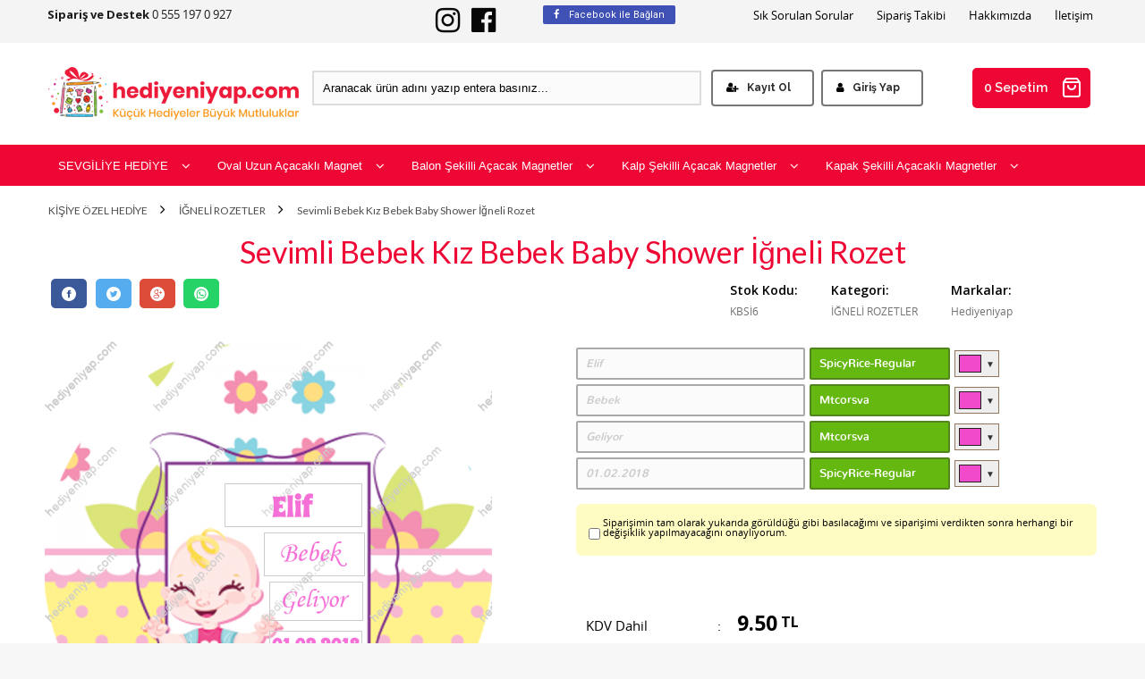

--- FILE ---
content_type: text/html; charset=utf-8
request_url: https://www.hediyeniyap.com/sevimli-bebek-kiz-bebek-baby-shower-igneli-rozet
body_size: 24540
content:
<!DOCTYPE HTML>
<html lang="en-US">
	<head>
		<!-- Google Tag Manager -->
		<script>(function(w,d,s,l,i){w[l]=w[l]||[];w[l].push({'gtm.start':
		new Date().getTime(),event:'gtm.js'});var f=d.getElementsByTagName(s)[0],
		j=d.createElement(s),dl=l!='dataLayer'?'&l='+l:'';j.async=true;j.src=
		'https://www.googletagmanager.com/gtm.js?id='+i+dl;f.parentNode.insertBefore(j,f);
		})(window,document,'script','dataLayer','GTM-MLVTX65');</script>
		<!-- End Google Tag Manager -->
		<meta http-equiv="Content-Type" content="text/html; charset=utf-8" />
<meta name="keywords" content=",Sevimli Bebek Kız Bebek Baby Shower İğneli Rozet,İĞNELİ ROZETLER, Sevimli Bebek Kız Bebek Baby Shower İğneli Rozet" />
<meta name="description" content="Sevimli Bebek Kız Bebek Baby Shower İğneli Rozet en ucuz fiyatları ve hızlı kargo avantajıyla şimdi satın alın.  Sevimli Bebek Kız Bebek Baby Shower İğneli Rozet yorumları ve fiyatları incele!" />
<!-- SOFTWARE : IMAGAZA ETİCARET  --->
<!-- WEBSITE:  http://www.imagaza.net/  --->
<!-- PHONE: 0850 333 63 13  --->
<meta http-equiv="x-dns-prefetch-control" content="on">
	<link rel="dns-prefetch" href="//ajax.googleapis.com" /><meta name="robots" content="index, follow"/>
<meta name="Language" content="Turkish" />
<meta http-equiv="Content-Language" content="tr" />
<link rel="canonical" href="https://www.hediyeniyap.com/sevimli-bebek-kiz-bebek-baby-shower-igneli-rozet"/>
<base href="https://www.hediyeniyap.com/" />
<script>var baseHref = "https://www.hediyeniyap.com/";</script>
						<meta property="og:url" content="https://www.hediyeniyap.com/sevimli-bebek-kiz-bebek-baby-shower-igneli-rozet" />
						<meta property="og:title" content="Sevimli Bebek Kız Bebek Baby Shower İğneli Rozet" />
						<meta property="og:description" content="Sevimli Bebek Kız Bebek Baby Shower İğneli Rozet en ucuz fiyatları ve hızlı kargo avantajıyla şimdi satın alın.  Sevimli Bebek Kız Bebek Baby Shower İğneli Rozet yorumları ve fiyatları incele!" />
						<meta property="og:image" content="https://www.hediyeniyap.com/images/urunler/KBS6.png" />
						
						<meta name="twitter:card" content="summary" />
						<meta name="twitter:site" content="@" />
						<meta name="twitter:title" content="Sevimli Bebek Kız Bebek Baby Shower İğneli Rozet" />
						<meta name="twitter:description" content="Sevimli Bebek Kız Bebek Baby Shower İğneli Rozet en ucuz fiyatları ve hızlı kargo avantajıyla şimdi satın alın.  Sevimli Bebek Kız Bebek Baby Shower İğneli Rozet yorumları ve fiyatları incele!" />
						<meta name="twitter:image" content="https://www.hediyeniyap.com/images/urunler/KBS6.png" />
						
						<title>Sevimli Bebek Kız Bebek Baby Shower İğneli Rozet</title>
<link rel="shortcut icon" type="image/png" href="images/shop.png"/>
<link rel="stylesheet" href="css/iframework.css" />
<link rel="stylesheet" href="css/imagazaframework.css" />
<script src="https://www.google.com/recaptcha/api.js"></script>
<link href="https://fonts.googleapis.com/css?family=Lato:300,400,700,900|Nunito:300,400,600,700,800,900|Open+Sans:300,400,600,700,800|PT+Sans:400,700|Poppins:300,400,500,600,700,800,900|Quicksand:300,400,500,700|Raleway:300,400,500,600,700,800,900|Roboto:300,400,500,700,900|Rubik:300,400,500,700,900|Source+Sans+Pro:300,400,600,700,900&amp;subset=latin-ext" rel="stylesheet">
<link href="https://fonts.googleapis.com/css?family=Rajdhani:300,400,500,600,700&amp;subset=latin-ext" rel="stylesheet">
<link href="https://fonts.googleapis.com/css?family=Catamaran:100,400,500,600,700,800&amp;subset=latin-ext" rel="stylesheet">

<link href="https://cdnjs.cloudflare.com/ajax/libs/font-awesome/4.7.0/css/font-awesome.css" rel="stylesheet">
<!-- FAMILY --->
<!-- font-family: 'Catamaran', sans-serif; -->
<!-- font-family: 'Rajdhani', sans-serif; -->
<!-- font-family: 'Quicksand', sans-serif; -->
<!-- font-family: 'Roboto', sans-serif; -->
<!-- font-family: 'Lato', sans-serif; -->
<!-- font-family: 'Raleway', sans-serif;-->
<!-- font-family: 'Open Sans', sans-serif; -->
<!-- font-family: 'Poppins', sans-serif; -->
<!-- font-family: 'PT Sans', sans-serif; -->
<!-- font-family: 'Nunito', sans-serif; -->
<!-- font-family: 'Rubik', sans-serif; -->
<!-- font-family: 'Source Sans Pro', sans-serif; -->
<!-- FAMILY END //-->
<script>var facebookLogin = "https://connect.imagaza.net/facebook/aHR0cHM6Ly93d3cuaGVkaXllbml5YXAuY29t"; var lang_lutfenBekleyin = 'Lütfen Bekleyiniz.';var socialShare_showLabel 	= false;var socialShare_showCount 	= false;var socialShare_shares 		= ["twitter","facebook","googleplus","linkedin","whatsapp"];</script><style>#socialShareContainer{font-size:14px}.socialShare{display:none}</style><link rel="stylesheet" href="css/824d80a51cf7778f5d520e5f68fea8c83a945c0b.css" />
<script type="text/javascript" src="//ajax.googleapis.com/ajax/libs/jquery/2.1.3/jquery.min.js"></script>
<script src="js/ef9941fe8460c5fdb70626602ffcff4637230309.js"></script>
<!--Start of Tawk.to Script-->
<script type="text/javascript">
var Tawk_API=Tawk_API||{}, Tawk_LoadStart=new Date();
(function(){
var s1=document.createElement("script"),s0=document.getElementsByTagName("script")[0];
s1.async=true;
s1.src='https://embed.tawk.to/5c35b26b12db2461b16b52ee/default';
s1.charset='UTF-8';
s1.setAttribute('crossorigin','*');
s0.parentNode.insertBefore(s1,s0);
})();
</script>
<!--End of Tawk.to Script--><style></style>		
<script>
$(document).ready(function() {
  $('#cat-limit').SumoSelect();
  $('#orderBy').SumoSelect({placeholder: 'Ürünleri Sıralayın'});
});
</script>

<script>
$(function() {
        $("img.lazy").lazyload({
          effect: "fadeIn",
          effectTime: 2000,
          threshold: 0
        });
    });
</script>	
<script type="text/javascript">
      // FUNCTION TO SCROLL 1PX AND TRIGGER THE LAZY LOAD
      function tinyScroll() {
        window.scrollBy(0, 1);
      }
</script>
<link rel="stylesheet" href="templates/system/shared/jquery-ui/jquery-ui.min.css">
<link rel="stylesheet" href="templates/system/shared/spectrum/spectrum.min.css">
<link rel="stylesheet" href="templates/system/shared/jcrop/jquery.Jcrop.min.css">
<link rel="stylesheet" href="templates/system/shared/magnet/magnet.css">
<script src="templates/system/shared/jquery-ui/jquery-ui.min.js"></script>
<script src="templates/system/shared/jquery-ui/jquery.ui.touch-punch.min.js"></script>
<script src="templates/system/shared/spectrum/spectrum.min.js"></script>
<script src="templates/system/shared/jcrop/jquery.Jcrop.min.js"></script>
<script>
var magnetAdmin = false;
var fontS = {};
fontS['arial'] = 'Arial';
fontS['arial_black'] = 'Arial Black';
fontS['SnapITC-Regular'] = 'SnapITC Regular';
fontS['verdana'] = 'Verdana';
fontS['01_crash-test-shadow'] = 'Crash Test Shadow';
fontS['BlueStone'] = 'Blue Stone';
fontS['CANDYRAN'] = 'Candyran';
fontS['CREABBB'] = 'Creabbb';
fontS['MIRISCH'] = 'Mirisch';
fontS['MTCORSVA'] = 'Mtcorsva';
fontS['New-Walt-Disney'] = 'New Walt Disney';
fontS['YIKES'] = 'Yikes';
fontS['AlfaSlabOne-Regular'] = 'AlfaSlabOne-Regular';
fontS['Allura-Regular'] = 'Allura-Regular';
fontS['AmaticSC-Bold'] = 'AmaticSC-Bold';
fontS['AmaticSC-Regular'] = 'AmaticSC-Regular';
fontS['BalooBhaijaan-Regular'] = 'BalooBhaijaan-Regular';
fontS['Caveat-Bold'] = 'Caveat-Bold';
fontS['Caveat-Regular'] = 'Caveat-Regular';
fontS['Cinzel-Black'] = 'Cinzel-Black';
fontS['Cinzel-Bold'] = 'Cinzel-Bold';
fontS['Cinzel-Regular'] = 'Cinzel-Regular';
fontS['Courgette-Regular'] = 'Courgette-Regular';
fontS['DancingScript-Bold'] = 'DancingScript-Bold';
fontS['DancingScript-Regular'] = 'DancingScript-Regular';
fontS['GreatVibes-Regular'] = 'GreatVibes-Regular';
fontS['Griffy-Regular'] = 'Griffy-Regular';
fontS['KaushanScript-Regular'] = 'KaushanScript-Regular';
fontS['Knewave-Regular'] = 'Knewave-Regular';
fontS['KoHo-Bold'] = 'KoHo-Bold';
fontS['KoHo-BoldItalic'] = 'KoHo-BoldItalic';
fontS['KoHo-Light'] = 'KoHo-Light';
fontS['KoHo-Medium'] = 'KoHo-Medium';
fontS['KoHo-MediumItalic'] = 'KoHo-MediumItalic';
fontS['LifeSavers-Bold'] = 'LifeSavers-Bold';
fontS['LifeSavers-Regular'] = 'LifeSavers-Regular';
fontS['Lobster-Regular'] = 'Lobster-Regular';
fontS['Lora-Bold'] = 'Lora-Bold';
fontS['Lora-BoldItalic'] = 'Lora-BoldItalic';
fontS['Lora-Italic'] = 'Lora-Italic';
fontS['Lora-Regular'] = 'Lora-Regular';
fontS['MysteryQuest-Regular'] = 'MysteryQuest-Regular';
fontS['Oswald-Bold'] = 'Oswald-Bold';
fontS['Oswald-Light'] = 'Oswald-Light';
fontS['Oswald-Medium'] = 'Oswald-Medium';
fontS['Oswald-Regular'] = 'Oswald-Regular';
fontS['Pacifico-Regular'] = 'Pacifico-Regular';
fontS['Parisienne-Regular'] = 'Parisienne-Regular';
fontS['PlayfairDisplay-Black'] = 'PlayfairDisplay-Black';
fontS['PlayfairDisplay-BlackItalic'] = 'PlayfairDisplay-BlackItalic';
fontS['PlayfairDisplay-Bold'] = 'PlayfairDisplay-Bold';
fontS['PlayfairDisplay-BoldItalic'] = 'PlayfairDisplay-BoldItalic';
fontS['PlayfairDisplay-Italic'] = 'PlayfairDisplay-Italic';
fontS['PlayfairDisplay-Regular'] = 'PlayfairDisplay-Regular';
fontS['Poppins-Black'] = 'Poppins-Black';
fontS['Poppins-Bold'] = 'Poppins-Bold';
fontS['Poppins-BoldItalic'] = 'Poppins-BoldItalic';
fontS['Poppins-Light'] = 'Poppins-Light';
fontS['Poppins-Medium'] = 'Poppins-Medium';
fontS['Poppins-Regular'] = 'Poppins-Regular';
fontS['RacingSansOne-Regular'] = 'RacingSansOne-Regular';
fontS['RammettoOne-Regular'] = 'RammettoOne-Regular';
fontS['Roboto-Black'] = 'Roboto-Black';
fontS['Roboto-Bold'] = 'Roboto-Bold';
fontS['Roboto-Medium'] = 'Roboto-Medium';
fontS['Roboto-Regular'] = 'Roboto-Regular';
fontS['Shrikhand-Regular'] = 'Shrikhand-Regular';
fontS['SigmarOne-Regular'] = 'SigmarOne-Regular';
fontS['SpicyRice-Regular'] = 'SpicyRice-Regular';
</script>
<script src="templates/system/shared/magnet/magnet.js"></script>

<script>
		(function($){
			$(window).load(function(){
				$(".scrollreplace").mCustomScrollbar({
					theme:"rounded-dots-dark"
				});
				$(".fsub").mCustomScrollbar({
					theme:"rounded-dots-dark"
				});
				
				$(".pList").mCustomScrollbar({
					theme:"rounded-dots-dark"
				});
				$(".taksitler").mCustomScrollbar({
					theme:"rounded-dots-dark"
				});
			

			});
		})(jQuery);
	</script>
<!-- tinyscroll -->
<div id="fb-root"></div>
<script>(function(d, s, id) {
  var js, fjs = d.getElementsByTagName(s)[0];
  if (d.getElementById(id)) return;
  js = d.createElement(s); js.id = id;
  js.src = "//connect.facebook.net/tr_TR/sdk.js#xfbml=1&version=v2.5&appId=281694635174611";
  fjs.parentNode.insertBefore(js, fjs);
}(document, 'script', 'facebook-jssdk'));</script>
<script type="text/javascript">                 
 $(function () {
   $("fancybox_switch").click(function () {
	$("fancybox").toggleClass("hidden");
  });
});
</script> 

<link rel="Stylesheet" type="text/css" href="templates/system/shared/gk/css/glasscase.min.css"/>
<script src="templates/system/shared/gk/js/modernizr.custom.js" type="text/javascript"></script>
<script src="templates/system/shared/gk/js/jquery.glasscase.min.js" type="text/javascript"></script>
<style>.gc-zoom { position: absolute; /overflow:hidden; width: 620px !important; height: auto; z-index: 1040!important; border: 2px solid #7f7f7f; padding: 2px; background-color: #fff }</style>
<style>
.defaultBlock,.paketFiyat{display:none;}
.sf-form-item-fullwidth .sf-text-label{float:left;width:100%;}
.sf-form-item-fullwidth .sf-form-textarea{min-width:288px;width:45%;}
.sf-form-container div{overflow:hidden;}
.urunListLite{display:none;}
.tab-content{padding:29px;width:96%;}
.detaylar #tab-titles{background:rgba(204,204,204,0.73)!important;}
.detaylar #tab-titles .active-tab{color:#000 !important:;}
.detaylar #tab-titles li{color:#fff;}
</style>

		<meta name="viewport" content="width=device-width, initial-scale=1.0">
	<link rel="stylesheet" href="templates/cityshop/style.css?ref=745061087" />
	
<!-- Global Site Tag (gtag.js) - BB Google Analytics -->
<script async src="https://www.googletagmanager.com/gtag/js?id=AW-650641804"></script>
<script>
window.dataLayer = window.dataLayer || [];
function gtag(){dataLayer.push(arguments)};
gtag('js', new Date());
gtag('config', 'AW-650641804');
</script>
	<!-- Global site tag (gtag.js) - Google Ads: 650641804 -->
	<script async src="https://www.googletagmanager.com/gtag/js?id=AW-650641804"></script>
	<script>
	window.dataLayer = window.dataLayer || [];
	function gtag(){dataLayer.push(arguments);}
	gtag('js', new Date());

	gtag('config', 'AW-650641804');
	gtag('config', 'UA-125099244-3');
	gtag('config', 'G-E9NM6C69RQ');
	</script>
	<meta name="facebook-domain-verification" content="w0rwdq4c2r7rqpv4932oby4gnjj83x" />
	</head>
	<body>
	
		<!-- Google Tag Manager (noscript) -->
<noscript><iframe src="https://www.googletagmanager.com/ns.html?id=GTM-MLVTX65"
height="0" width="0" style="display:none;visibility:hidden"></iframe></noscript>
<!-- End Google Tag Manager (noscript) -->
	
			
		
		
		<!--  HEADER CLASSIC -->
		<!--  TOP MENU 1 -->
		<div class="fluid backwhite zindex10 tophead" >
			<div class="wrapping">
				<div class="grid row">
					<div class="kolon c16 nopad">
						<div class="kolon c4 phone">
							<b>Sipariş ve Destek</b> 0 555 197 0 927
						</div>
						<div class="kolon c3 nopad3 ">
							<div style="position: absolute;z-index: 1000;margin-top: -1px;margin-left: 258px;"><a href="#" class="facebookLoginPopup new_facebookButton"><i class="fa fa-facebook" aria-hidden="true"></i> Facebook ile Bağlan</a></div>
							<ul class="horizontal_right socialul">
								<li><a href="https://www.facebook.com/hediyeniyap_" target="_blank" class="faFacebook"><i class="fa fa-facebook-official"></i></a></li>								<li><a href="https://www.instagram.com/hediyeniyap_"  target="_blank" class="faInstagram"><i class="fa fa-instagram"></i></a></li>																							</ul>
						</div>
						<div class="kolon c9 ">
							<ul class="horizontal_right statikpages">
								<li><a href="ac/iletisim">İletişim</a></li><li><a href="ic/hakkimizda">Hakkımızda</a></li><li><a href="ac/siparistakip">Sipariş Takibi</a></li><li><a href="ic/s-s-s-">Sık Sorulan Sorular</a></li>							</ul>
						</div>
					</div>
				</div>
			</div>
		</div>
		<!--  TOP MENU 1 END -->
		
		
		<!-- HEADER -->
		<div class="fluid  zindex10 backwhite headheight">
			<div class="wrapping">
				<div class="grid row ">
					<div class="clear"></div>
					<div class="kolon c4  minh100 ">
						<a href="/"><img   class="logotop" src="/resimler/280x100/2_yenilogo-templateLogo-1.png" alt="" /></a>
					</div>
					<div class="kolon c6   relative minh75 flex align_items_center">
						<div class="search w100">
							<form action="page.php?act=arama" method="post">
								<input type="text" autocomplete="off" id="detailSearchKey" class="s-box w100 search_lux" name="str" value="Aranacak ürün adını yazıp entera basınız..." onfocus="if(this.value=='Aranacak ürün adını yazıp entera basınız...')this.value='';" onblur="if(this.value=='') this.value='Aranacak ürün adını yazıp entera basınız...';">
								<div class="new_search">
							<div class="left">
							<p class="title">Bulunan Ürünler</p>
							<div class="search-loading"><img src="images/ajax-loader.gif" width="100" height="100" alt=""></div>
							<ul class="search-content"></ul>
							
							</div>
							
							<div class="summary"><a href="javascript:void(0)" class="ajaxSearchTumSonuclar">Tüm Sonuçlar İçin Tıklayınız.</a></div>
							
						</div>							</form>
						</div>
					</div>
					<div class="kolon c4  minh75 flex align_items_center">
						<ul class="button_li welcometop">
							<li><a href="register_sp.html"><i class="fa fa-user-plus"></i>Kayıt Ol</a></li>
        	  <li><a href="login_sp.html"><i class="fa fa-user"></i>Giriş Yap</a></li>						</ul>
					</div>
					<div class="kolon c2  minh75 flex align_items_center">
						<a href="sepet_sp.html" id="sepet_total_adet" class="sepetgo">0 Sepetim  <span class="icn icon-shopping-bag"></span></a>
					</div>
				</div>
			</div>
		</div>
		<!-- HEADER // -->
		<!-- MENU -->
		<div class="fluid  zindex999 relative anamenu yapiskan" >
			<div class="wrapping">
				<div class="grid row dblock fleft w100 menuheight">
					<div class="kolon c16   relative nopad">
						<div class="hmenu">
							<ul><li><a href="/sevgiliye-hediye" title="SEVGİLİYE HEDİYE">SEVGİLİYE HEDİYE <i class="iconer fa fa-angle-down" aria-hidden="true"></i></a><div class="hmenu2"><ul><li><a href="/sevgiliye-saatler" title="Sevgiliye Saatler" class="hmenu3Open hmenuAjaxCat" data-hmenuid="234" data-grid="Grid5" limit="20"><img  class="faicon2" src="" /><span> Sevgiliye Saatler</span></a></li><li><a href="/sevgiliye-fotograf-albumleri" title="Sevgiliye Fotoğraf Albümleri" class="hmenu3Open hmenuAjaxCat" data-hmenuid="235" data-grid="Grid5" limit="20"><img  class="faicon2" src="" /><span> Sevgiliye Fotoğraf Albümleri</span></a></li><li><a href="/sevgiliye-resim-cercevesi" title="Sevgiliye Resim Çerçevesi" class="hmenu3Open hmenuAjaxCat" data-hmenuid="236" data-grid="Grid5" limit="20"><img  class="faicon2" src="" /><span> Sevgiliye Resim Çerçevesi</span></a></li><li><a href="/sevgiliye-kupa-bardak" title="Sevgiliye Kupa Bardak" class="hmenu3Open hmenuAjaxCat" data-hmenuid="237" data-grid="Grid5" limit="20"><img  class="faicon2" src="" /><span> Sevgiliye Kupa Bardak</span></a></li><li><a href="/sevgiliye-plaket" title="Sevgiliye Plaket" class="hmenu3Open hmenuAjaxCat" data-hmenuid="238" data-grid="Grid5" limit="20"><img  class="faicon2" src="" /><span> Sevgiliye Plaket</span></a></li><li><a href="/sevgiliye-kar-kureleri" title="Sevgiliye Kar Küreleri" class="hmenu3Open hmenuAjaxCat" data-hmenuid="239" data-grid="Grid5" limit="20"><img  class="faicon2" src="" /><span> Sevgiliye Kar Küreleri</span></a></li><li><a href="/sevgiliye-bez-takvim" title="Sevgiliye Bez Takvim" class="hmenu3Open hmenuAjaxCat" data-hmenuid="240" data-grid="Grid5" limit="20"><img  class="faicon2" src="" /><span> Sevgiliye Bez Takvim</span></a></li><li><a href="/diger" title="Diğer" class="hmenu3Open hmenuAjaxCat" data-hmenuid="245" data-grid="Grid5" limit="20"><img  class="faicon2" src="" /><span> Diğer</span></a></li><li><a href="/sevgiliye-mousepad" title="Sevgiliye Mousepad" class="hmenu3Open hmenuAjaxCat" data-hmenuid="242" data-grid="Grid5" limit="20"><img  class="faicon2" src="" /><span> Sevgiliye Mousepad</span></a></li><li><a href="/sevgiliye-amerikan-servis" title="Sevgiliye Amerikan Servis" class="hmenu3Open hmenuAjaxCat" data-hmenuid="243" data-grid="Grid5" limit="20"><img  class="faicon2" src="" /><span> Sevgiliye Amerikan Servis</span></a></li><li><a href="/sevgiliye-bardak-altliklari" title="Sevgiliye Bardak Altlıkları" class="hmenu3Open hmenuAjaxCat" data-hmenuid="244" data-grid="Grid5" limit="20"><img  class="faicon2" src="" /><span> Sevgiliye Bardak Altlıkları</span></a></li></ul></div></li><li><a href="/dik-acacakli-magnet" title="Oval Uzun Açacaklı Magnet">Oval Uzun Açacaklı Magnet <i class="iconer fa fa-angle-down" aria-hidden="true"></i></a><div class="hmenu2"><ul><li><a href="/alti-ay-kinasi-bebek-magnetleri" title="Altı Ay Kınası Bebek Magnetleri" class="hmenu3Open hmenuAjaxCat" data-hmenuid="313" data-grid="Grid5" limit="20"><img  class="faicon2" src="" /><span> Altı Ay Kınası Bebek Magnetleri</span></a></li><li><a href="/dis-bugdayi-magnetleri" title="Diş Buğdayı Magnetleri" class="hmenu3Open hmenuAjaxCat" data-hmenuid="314" data-grid="Grid5" limit="20"><img  class="faicon2" src="" /><span> Diş Buğdayı Magnetleri</span></a></li><li><a href="/dogum-gunu-magnetleri" title="Doğum Günü Magnetleri" class="hmenu3Open hmenuAjaxCat" data-hmenuid="308" data-grid="Grid5" limit="20"><img  class="faicon2" src="" /><span> Doğum Günü Magnetleri</span></a></li><li><a href="/soz-nisan-dugun-magnetleri" title="Düğün-Söz-Nişan-Nikah Magnetleri" class="hmenu3Open hmenuAjaxCat" data-hmenuid="310" data-grid="Grid5" limit="20"><img  class="faicon2" src="" /><span> Düğün-Söz-Nişan-Nikah Magnetleri</span></a></li><li><a href="/baby-shower-magnet" title="Hoşgeldin Bebek Magnetleri" class="hmenu3Open hmenuAjaxCat" data-hmenuid="309" data-grid="Grid5" limit="20"><img  class="faicon2" src="" /><span> Hoşgeldin Bebek Magnetleri</span></a></li><li><a href="/mevlut-hatirasi-magnetleri" title="Mevlüt Hatırası Magnetleri" class="hmenu3Open hmenuAjaxCat" data-hmenuid="315" data-grid="Grid5" limit="20"><img  class="faicon2" src="" /><span> Mevlüt Hatırası Magnetleri</span></a></li><li><a href="/mezuniyet-magnetleri" title="Mezuniyet Magnetleri" class="hmenu3Open hmenuAjaxCat" data-hmenuid="317" data-grid="Grid5" limit="20"><img  class="faicon2" src="" /><span> Mezuniyet Magnetleri</span></a></li><li><a href="/okuma-yazma-ogreniyorum-magnetleri" title="Okuma-Yazma Öğreniyorum Magnetleri" class="hmenu3Open hmenuAjaxCat" data-hmenuid="316" data-grid="Grid5" limit="20"><img  class="faicon2" src="" /><span> Okuma-Yazma Öğreniyorum Magnetleri</span></a></li><li><a href="/sunnet-hatirasi-magnet" title="Sünnet Hatırası Magnetleri" class="hmenu3Open hmenuAjaxCat" data-hmenuid="311" data-grid="Grid5" limit="20"><img  class="faicon2" src="" /><span> Sünnet Hatırası Magnetleri</span></a></li></ul></div></li><li><a href="/ucan-balon-magnetler" title="Balon Şekilli Açacak Magnetler">Balon Şekilli Açacak Magnetler <i class="iconer fa fa-angle-down" aria-hidden="true"></i></a><div class="hmenu2"><ul><li><a href="/alti-ay-kinasi-bebek-magnetleri-2-2" title="Altı Ay Kınası Bebek Magnetleri" class="hmenu3Open hmenuAjaxCat" data-hmenuid="337" data-grid="Grid5" limit="20"><img  class="faicon2" src="" /><span> Altı Ay Kınası Bebek Magnetleri</span></a></li><li><a href="/dis-bugdayi-magnetleri-2-2" title="Diş Buğdayı Magnetleri" class="hmenu3Open hmenuAjaxCat" data-hmenuid="339" data-grid="Grid5" limit="20"><img  class="faicon2" src="" /><span> Diş Buğdayı Magnetleri</span></a></li><li><a href="/dogum-gunu-magnetleri-2-2-2-2" title="Doğum Günü Magnetleri" class="hmenu3Open hmenuAjaxCat" data-hmenuid="335" data-grid="Grid5" limit="20"><img  class="faicon2" src="" /><span> Doğum Günü Magnetleri</span></a></li><li><a href="/nisan-nikah-kina-magnetleri-2-2" title="Düğün-Nişan-Nikah-Kına Magnetleri" class="hmenu3Open hmenuAjaxCat" data-hmenuid="333" data-grid="Grid5" limit="20"><img  class="faicon2" src="" /><span> Düğün-Nişan-Nikah-Kına Magnetleri</span></a></li><li><a href="/hosgeldin-bebek-magnetleri-2-2-2" title="Hoşgeldin Bebek Magnetleri" class="hmenu3Open hmenuAjaxCat" data-hmenuid="334" data-grid="Grid5" limit="20"><img  class="faicon2" src="" /><span> Hoşgeldin Bebek Magnetleri</span></a></li><li><a href="/mevlut-hatirasi-magnetleri-2-2" title="Mevlüt Hatırası Magnetleri" class="hmenu3Open hmenuAjaxCat" data-hmenuid="338" data-grid="Grid5" limit="20"><img  class="faicon2" src="" /><span> Mevlüt Hatırası Magnetleri</span></a></li><li><a href="/mezuniyet-magnetleri-2-2" title="Mezuniyet Magnetleri" class="hmenu3Open hmenuAjaxCat" data-hmenuid="341" data-grid="Grid5" limit="20"><img  class="faicon2" src="" /><span> Mezuniyet Magnetleri</span></a></li><li><a href="/okuma-yazma-ogreniyorum-magnetleri-2-2" title="Okuma-Yazma Öğreniyorum Magnetleri" class="hmenu3Open hmenuAjaxCat" data-hmenuid="340" data-grid="Grid5" limit="20"><img  class="faicon2" src="" /><span> Okuma-Yazma Öğreniyorum Magnetleri</span></a></li><li><a href="/sunnet-magnetleri-2" title="Sünnet Magnetleri" class="hmenu3Open hmenuAjaxCat" data-hmenuid="336" data-grid="Grid5" limit="20"><img  class="faicon2" src="" /><span> Sünnet Magnetleri</span></a></li></ul></div></li><li><a href="/kalp-sekilli-acacak-magnetler" title="Kalp Şekilli Açacak Magnetler">Kalp Şekilli Açacak Magnetler <i class="iconer fa fa-angle-down" aria-hidden="true"></i></a></li><li><a href="/kapak-sekilli-acacakli-magnetler" title="Kapak Şekilli Açacaklı Magnetler">Kapak Şekilli Açacaklı Magnetler <i class="iconer fa fa-angle-down" aria-hidden="true"></i></a><div class="hmenu2"><ul><li><a href="/alti-ay-kinasi-bebek-magnetleri-2-2-2-2" title="Altı Ay Kınası Bebek Magnetleri" class="hmenu3Open hmenuAjaxCat" data-hmenuid="364" data-grid="Grid5" limit="20"><img  class="faicon2" src="" /><span> Altı Ay Kınası Bebek Magnetleri</span></a></li><li><a href="/dis-bugdayi-magnetleri-2-2-2-2" title="Diş Buğdayı Magnetleri" class="hmenu3Open hmenuAjaxCat" data-hmenuid="366" data-grid="Grid5" limit="20"><img  class="faicon2" src="" /><span> Diş Buğdayı Magnetleri</span></a></li><li><a href="/dogum-gunu-magnetleri-2-2-2-2-2-2" title="Doğum Günü Magnetleri" class="hmenu3Open hmenuAjaxCat" data-hmenuid="362" data-grid="Grid5" limit="20"><img  class="faicon2" src="" /><span> Doğum Günü Magnetleri</span></a></li><li><a href="/nisan-nikah-kina-magnetleri-2-2-2-2" title="Düğün-Nişan-Nikah-Kına Magnetleri" class="hmenu3Open hmenuAjaxCat" data-hmenuid="360" data-grid="Grid5" limit="20"><img  class="faicon2" src="" /><span> Düğün-Nişan-Nikah-Kına Magnetleri</span></a></li><li><a href="/hosgeldin-bebek-magnetleri-2-2-2-2-2" title="Hoşgeldin Bebek Magnetleri" class="hmenu3Open hmenuAjaxCat" data-hmenuid="361" data-grid="Grid5" limit="20"><img  class="faicon2" src="" /><span> Hoşgeldin Bebek Magnetleri</span></a></li><li><a href="/mevlut-hatirasi-magnetleri-2-2-2-2" title="Mevlüt Hatırası Magnetleri" class="hmenu3Open hmenuAjaxCat" data-hmenuid="365" data-grid="Grid5" limit="20"><img  class="faicon2" src="" /><span> Mevlüt Hatırası Magnetleri</span></a></li><li><a href="/mezuniyet-magnetleri-2-2-2-2" title="Mezuniyet Magnetleri" class="hmenu3Open hmenuAjaxCat" data-hmenuid="368" data-grid="Grid5" limit="20"><img  class="faicon2" src="" /><span> Mezuniyet Magnetleri</span></a></li><li><a href="/okuma-yazma-ogreniyorum-magnetleri-2-2-2-2" title="Okuma-Yazma Öğreniyorum Magnetleri" class="hmenu3Open hmenuAjaxCat" data-hmenuid="367" data-grid="Grid5" limit="20"><img  class="faicon2" src="" /><span> Okuma-Yazma Öğreniyorum Magnetleri</span></a></li><li><a href="/sunnet-hatirasi-magnet-2-2" title="Sünnet Hatırası Magnet" class="hmenu3Open hmenuAjaxCat" data-hmenuid="363" data-grid="Grid5" limit="20"><img  class="faicon2" src="" /><span> Sünnet Hatırası Magnet</span></a></li></ul></div></li></ul><div class="hmenu3" data-hmenuid="234"><div class="hmenuAjaxCatLoading"></div></div><div class="hmenu3" data-hmenuid="235"><div class="hmenuAjaxCatLoading"></div></div><div class="hmenu3" data-hmenuid="236"><div class="hmenuAjaxCatLoading"></div></div><div class="hmenu3" data-hmenuid="237"><div class="hmenuAjaxCatLoading"></div></div><div class="hmenu3" data-hmenuid="238"><div class="hmenuAjaxCatLoading"></div></div><div class="hmenu3" data-hmenuid="239"><div class="hmenuAjaxCatLoading"></div></div><div class="hmenu3" data-hmenuid="240"><div class="hmenuAjaxCatLoading"></div></div><div class="hmenu3" data-hmenuid="245"><div class="hmenuAjaxCatLoading"></div></div><div class="hmenu3" data-hmenuid="242"><div class="hmenuAjaxCatLoading"></div></div><div class="hmenu3" data-hmenuid="243"><div class="hmenuAjaxCatLoading"></div></div><div class="hmenu3" data-hmenuid="244"><div class="hmenuAjaxCatLoading"></div></div><div class="hmenu3" data-hmenuid="313"><div class="hmenuAjaxCatLoading"></div></div><div class="hmenu3" data-hmenuid="314"><div class="hmenuAjaxCatLoading"></div></div><div class="hmenu3" data-hmenuid="308"><div class="hmenuAjaxCatLoading"></div></div><div class="hmenu3" data-hmenuid="310"><div class="hmenuAjaxCatLoading"></div></div><div class="hmenu3" data-hmenuid="309"><div class="hmenuAjaxCatLoading"></div></div><div class="hmenu3" data-hmenuid="315"><div class="hmenuAjaxCatLoading"></div></div><div class="hmenu3" data-hmenuid="317"><div class="hmenuAjaxCatLoading"></div></div><div class="hmenu3" data-hmenuid="316"><div class="hmenuAjaxCatLoading"></div></div><div class="hmenu3" data-hmenuid="311"><div class="hmenuAjaxCatLoading"></div></div><div class="hmenu3" data-hmenuid="337"><div class="hmenuAjaxCatLoading"></div></div><div class="hmenu3" data-hmenuid="339"><div class="hmenuAjaxCatLoading"></div></div><div class="hmenu3" data-hmenuid="335"><div class="hmenuAjaxCatLoading"></div></div><div class="hmenu3" data-hmenuid="333"><div class="hmenuAjaxCatLoading"></div></div><div class="hmenu3" data-hmenuid="334"><div class="hmenuAjaxCatLoading"></div></div><div class="hmenu3" data-hmenuid="338"><div class="hmenuAjaxCatLoading"></div></div><div class="hmenu3" data-hmenuid="341"><div class="hmenuAjaxCatLoading"></div></div><div class="hmenu3" data-hmenuid="340"><div class="hmenuAjaxCatLoading"></div></div><div class="hmenu3" data-hmenuid="336"><div class="hmenuAjaxCatLoading"></div></div><div class="hmenu3" data-hmenuid="364"><div class="hmenuAjaxCatLoading"></div></div><div class="hmenu3" data-hmenuid="366"><div class="hmenuAjaxCatLoading"></div></div><div class="hmenu3" data-hmenuid="362"><div class="hmenuAjaxCatLoading"></div></div><div class="hmenu3" data-hmenuid="360"><div class="hmenuAjaxCatLoading"></div></div><div class="hmenu3" data-hmenuid="361"><div class="hmenuAjaxCatLoading"></div></div><div class="hmenu3" data-hmenuid="365"><div class="hmenuAjaxCatLoading"></div></div><div class="hmenu3" data-hmenuid="368"><div class="hmenuAjaxCatLoading"></div></div><div class="hmenu3" data-hmenuid="367"><div class="hmenuAjaxCatLoading"></div></div><div class="hmenu3" data-hmenuid="363"><div class="hmenuAjaxCatLoading"></div></div>						</div>
					</div>
				</div>
			</div>
		</div>
		<!-- MENU -->
		<!--  HEADER CLASSIC END // -->
<div class="defaultBlock title--a-class-breadcrumb-href-kisiye-ozel-hediyeler-kisiye-ozel-hediye-a-raquo-a-class-breadcrumb-href-igneli-rozetler-igneli-rozetler-a-"><a class="BreadCrumb" href="/kisiye-ozel-hediyeler">KİŞİYE ÖZEL HEDİYE</a> &raquo; <a class="BreadCrumb" href="/igneli-rozetler">İĞNELİ ROZETLER</a></div>
<div class="defaultBlockContent content--a-class-breadcrumb-href-kisiye-ozel-hediyeler-kisiye-ozel-hediye-a-raquo-a-class-breadcrumb-href-igneli-rozetler-igneli-rozetler-a-">
		<script type="text/javascript">
			iMagazaUrunID = 417;
			iMagazaUrunFiyatOrg = 9.50;
			iMagazaUrunFiyatYTL = 9.50;
			iMagazaTekCekimOran = 0;
			iMagazaHavaleIndirim = 0;
			iMagazaFiyatCarpan = 1;
			iMagazaUrunKDV = 0.2;
		</script>
		<script type="application/ld+json">
		{
		  "@context": "http://schema.org/",
		  "@type": "Product",
		  "name": "Sevimli Bebek Kız Bebek Baby Shower İğneli Rozet",
		  "image": "http://www.hediyeniyap.com/images/urunler/KBS6.png",
		  "description": "",
		  "mpn": "417",
		  "brand": {
			"@type": "Thing",
			"name": "Hediyeniyap"
		  },
		  "aggregateRating": {
			"@type": "AggregateRating",
			"ratingValue": "94",
			"bestRating": "100",
			"reviewCount": "902"
		  },
		  "offers": {
			"@type": "Offer",
			"priceCurrency": "TL",
			"price": "9.50",
			
			"itemCondition": "http://schema.org/NewCondition",
			"availability": "http://schema.org/InStock",
			"seller": {
			  "@type": "Organization",
			  "name": "Hediyeniyap.com | Kendin Tasarla, Hediyeni Yap, Kişiye özel hediye"
			}
		  }
		}
		</script>
	<style>

.ugmoda .detay_tab .tab-contents .typograph ul li{

	font-size:13px;

	   list-style-image: url('fisek.png') !important;

	

}

.ugmoda .detay_tab .tab-contents .typograph ul{

	padding-top:15px;

	padding-left:15px;

}

.product-v-img{

	width:100px !important;

}

#gal1 li{

	float: left !important;

margin: 15px;

border: 1px solid #e6e4e4;

}

</style>

<div class="fluid ugmoda">

	<div class="wrapping zemin">

		<div class="grid row relative">

			<div class="kolon c16 brads"><a class="bread" href="/kisiye-ozel-hediyeler">KİŞİYE ÖZEL HEDİYE</a><i class="fa fa-angle-right"></i><a class="bread" href="/igneli-rozetler">İĞNELİ ROZETLER</a><i class="fa fa-angle-right"></i><a class="bread" href="sevimli-bebek-kiz-bebek-baby-shower-igneli-rozet">Sevimli Bebek Kız Bebek Baby Shower İğneli Rozet</a></div>

			<div class="kolon c16 ">

			<h1 class="cath1" style="margin: 10px; color: #ee0735;font-size:34px !important;">Sevimli Bebek Kız Bebek Baby Shower İğneli Rozet</h1>

			<ul class="skuarea">

					<li><b>Stok Kodu:</b> KBSİ6</li>

					<li><b>Kategori:</b> İĞNELİ ROZETLER</li>

					<li><b>Markalar:</b> Hediyeniyap</li>

				</ul>

				<!-- Sharingbutton Facebook -->
<a class="resp-sharing-button__link" href="https://facebook.com/sharer/sharer.php?u=https://www.hediyeniyap.com/sevimli-bebek-kiz-bebek-baby-shower-igneli-rozet" target="_blank" aria-label="">
  <div class="resp-sharing-button resp-sharing-button--facebook resp-sharing-button--small"><div aria-hidden="true" class="resp-sharing-button__icon resp-sharing-button__icon--solidcircle">
    <svg xmlns="http://www.w3.org/2000/svg" viewBox="0 0 24 24"><path d="M12 0C5.38 0 0 5.38 0 12s5.38 12 12 12 12-5.38 12-12S18.62 0 12 0zm3.6 11.5h-2.1v7h-3v-7h-2v-2h2V8.34c0-1.1.35-2.82 2.65-2.82h2.35v2.3h-1.4c-.25 0-.6.13-.6.66V9.5h2.34l-.24 2z"/></svg>
    </div>
  </div>
</a><!-- Sharingbutton Twitter -->
<a class="resp-sharing-button__link" href="https://twitter.com/intent/tweet/?text=Sevimli Bebek Kız Bebek Baby Shower İğneli Rozet adlı ürüne bakın.&amp;url=https://www.hediyeniyap.com/sevimli-bebek-kiz-bebek-baby-shower-igneli-rozet" target="_blank" aria-label="">
  <div class="resp-sharing-button resp-sharing-button--twitter resp-sharing-button--small"><div aria-hidden="true" class="resp-sharing-button__icon resp-sharing-button__icon--solidcircle">
    <svg xmlns="http://www.w3.org/2000/svg" viewBox="0 0 24 24"><path d="M12 0C5.38 0 0 5.38 0 12s5.38 12 12 12 12-5.38 12-12S18.62 0 12 0zm5.26 9.38v.34c0 3.48-2.64 7.5-7.48 7.5-1.48 0-2.87-.44-4.03-1.2 1.37.17 2.77-.2 3.9-1.08-1.16-.02-2.13-.78-2.46-1.83.38.1.8.07 1.17-.03-1.2-.24-2.1-1.3-2.1-2.58v-.05c.35.2.75.32 1.18.33-.7-.47-1.17-1.28-1.17-2.2 0-.47.13-.92.36-1.3C7.94 8.85 9.88 9.9 12.06 10c-.04-.2-.06-.4-.06-.6 0-1.46 1.18-2.63 2.63-2.63.76 0 1.44.3 1.92.82.6-.12 1.95-.27 1.95-.27-.35.53-.72 1.66-1.24 2.04z"/></svg>
    </div>
  </div>
</a><!-- Sharingbutton Google+ -->
<a class="resp-sharing-button__link" href="https://plus.google.com/share?url=https://www.hediyeniyap.com/sevimli-bebek-kiz-bebek-baby-shower-igneli-rozet" target="_blank" aria-label="">
  <div class="resp-sharing-button resp-sharing-button--google resp-sharing-button--small"><div aria-hidden="true" class="resp-sharing-button__icon resp-sharing-button__icon--solidcircle">
    <svg xmlns="http://www.w3.org/2000/svg" viewBox="0 0 24 24"><path d="M12.65 8.6c-.02-.66-.3-1.3-.8-1.8S10.67 6 9.98 6c-.63 0-1.2.25-1.64.68-.45.44-.68 1.05-.66 1.7.02.68.3 1.32.8 1.8.96.97 2.6 1.04 3.5.14.45-.45.7-1.05.67-1.7zm-2.5 5.63c-2.14 0-3.96.95-3.96 2.1 0 1.12 1.8 2.08 3.94 2.08s3.98-.93 3.98-2.06c0-1.14-1.82-2.1-3.98-2.1z"/><path d="M12 0C5.38 0 0 5.38 0 12s5.38 12 12 12 12-5.38 12-12S18.62 0 12 0zm-1.84 19.4c-2.8 0-4.97-1.35-4.97-3.08s2.15-3.1 4.94-3.1c.84 0 1.6.14 2.28.36-.57-.4-1.25-.86-1.3-1.7-.26.06-.52.1-.8.1-.95 0-1.87-.38-2.57-1.08-.67-.68-1.06-1.55-1.1-2.48-.02-.94.32-1.8.96-2.45.65-.63 1.5-.93 2.4-.92V5h3.95v1h-1.53l.12.1c.67.67 1.06 1.55 1.1 2.48.02.93-.32 1.8-.97 2.45-.16.15-.33.3-.5.4-.2.6.05.8.83 1.33.9.6 2.1 1.42 2.1 3.56 0 1.73-2.17 3.1-4.96 3.1zM20 10h-2v2h-1v-2h-2V9h2V7h1v2h2v1z"/></svg>
    </div>
  </div>
</a><!-- Sharingbutton WhatsApp -->
<a class="resp-sharing-button__link" href="whatsapp://send?text=Sevimli Bebek Kız Bebek Baby Shower İğneli Rozet adlı ürün %https://www.hediyeniyap.com/sevimli-bebek-kiz-bebek-baby-shower-igneli-rozet" target="_blank" aria-label="">
  <div class="resp-sharing-button resp-sharing-button--whatsapp resp-sharing-button--small"><div aria-hidden="true" class="resp-sharing-button__icon resp-sharing-button__icon--solidcircle">
    <svg xmlns="http://www.w3.org/2000/svg" height="24" width="24" viewBox="0 0 24 24"><path d="m12 0c-6.6 0-12 5.4-12 12s5.4 12 12 12 12-5.4 12-12-5.4-12-12-12zm0 3.8c2.2 0 4.2 0.9 5.7 2.4 1.6 1.5 2.4 3.6 2.5 5.7 0 4.5-3.6 8.1-8.1 8.1-1.4 0-2.7-0.4-3.9-1l-4.4 1.1 1.2-4.2c-0.8-1.2-1.1-2.6-1.1-4 0-4.5 3.6-8.1 8.1-8.1zm0.1 1.5c-3.7 0-6.7 3-6.7 6.7 0 1.3 0.3 2.5 1 3.6l0.1 0.3-0.7 2.4 2.5-0.7 0.3 0.099c1 0.7 2.2 1 3.4 1 3.7 0 6.8-3 6.9-6.6 0-1.8-0.7-3.5-2-4.8s-3-2-4.8-2zm-3 2.9h0.4c0.2 0 0.4-0.099 0.5 0.3s0.5 1.5 0.6 1.7 0.1 0.2 0 0.3-0.1 0.2-0.2 0.3l-0.3 0.3c-0.1 0.1-0.2 0.2-0.1 0.4 0.2 0.2 0.6 0.9 1.2 1.4 0.7 0.7 1.4 0.9 1.6 1 0.2 0 0.3 0.001 0.4-0.099s0.5-0.6 0.6-0.8c0.2-0.2 0.3-0.2 0.5-0.1l1.4 0.7c0.2 0.1 0.3 0.2 0.5 0.3 0 0.1 0.1 0.5-0.099 1s-1 0.9-1.4 1c-0.3 0-0.8 0.001-1.3-0.099-0.3-0.1-0.7-0.2-1.2-0.4-2.1-0.9-3.4-3-3.5-3.1s-0.8-1.1-0.8-2.1c0-1 0.5-1.5 0.7-1.7s0.4-0.3 0.5-0.3z"/></svg>
    </div>
  </div>
</a>

			</div>

			<div class="kolon c8 left">

				<div class="detail-photos">

					<style>.urunpics , .urunresimler{}</style><div id="dropHere" data-width="700" data-height="700"><img width="216" height="69" src="/magnet/text.png?color=f14bcc&font=SpicyRice-Regular&width=216&height=69&align=undefined&text=Elif" data-height="69"  data-width="216" data-font="SpicyRice-Regular" data-color="#f14bcc" data-align="undefined" class="tasiItem tasiItemText textTasi1" id="textTasi1" data-text=""/><div class="dragThis dragThisText textTasi1" data-left="281" data-top="222" style="top:0" data-imgid="#textTasi1"><span class="maLoading textTasi1"></span></div><img width="158" height="68" src="/magnet/text.png?color=f14bcc&font=MTCORSVA&width=158&height=68&align=undefined&text=Bebek" data-height="68"  data-width="158" data-font="MTCORSVA" data-color="#f14bcc" data-align="undefined" class="tasiItem tasiItemText textTasi2" id="textTasi2" data-text=""/><div class="dragThis dragThisText textTasi2" data-left="343" data-top="299" style="top:0" data-imgid="#textTasi2"><span class="maLoading textTasi2"></span></div><img width="147" height="62" src="/magnet/text.png?color=f14bcc&font=MTCORSVA&width=147&height=62&align=undefined&text=Geliyor" data-height="62"  data-width="147" data-font="MTCORSVA" data-color="#f14bcc" data-align="undefined" class="tasiItem tasiItemText textTasi3" id="textTasi3" data-text=""/><div class="dragThis dragThisText textTasi3" data-left="351" data-top="377" style="top:0" data-imgid="#textTasi3"><span class="maLoading textTasi3"></span></div><img width="145" height="42" src="/magnet/text.png?color=f14bcc&font=SpicyRice-Regular&width=145&height=42&align=undefined&text=01.02.2018" data-height="42"  data-width="145" data-font="SpicyRice-Regular" data-color="#f14bcc" data-align="undefined" class="tasiItem tasiItemText textTasi4" id="textTasi4" data-text=""/><div class="dragThis dragThisText textTasi4" data-left="352" data-top="454" style="top:0" data-imgid="#textTasi4"><span class="maLoading textTasi4"></span></div><img src="magnet/resim/417.png" alt="" id="magnetAna" style="width: 100%;height: auto"><div style="clear:both"></div></div> 

					<!-- resimler -->

					<div class="urunresimler">

						

						<div class="zoomalani">

							<!-- productPhotos -->

							<div class="productPhotos">

								<script>

								!window.jQuery && document.write('<script src="jquery-1.4.3.min.js"><\/script>');

								</script>

								<script type="text/javascript" src="fancybox/jquery.mousewheel-3.0.4.pack.js"></script>

								<script type="text/javascript" src="fancybox/jquery.fancybox-1.3.4.js"></script>

								<link rel="stylesheet" type="text/css" href="fancybox/jquery.fancybox-1.3.4.css" media="screen" />

								<div id="kayitlar" style="display:none;"></div>

								<ul id="gal1" class="ubislider-inner">

									

									<li> <a> <img class="product-v-img" src="/resimler/urunler/1000x1000/2_KBS6.png"> </a> </li>
<li> <a> <img class="product-v-img" src="/resimler/urunler/1000x1000/2_5c13aad4df447.png"> </a> </li>


								</ul>

							

							

							

							<script type="text/javascript">

		

									

 

							var srcm;

							$('.product-v-img').last().remove();

							

							

							

								$('.product-v-img').click(function(){

								var src = $(this).attr("src");

						

								$.fancybox({

									//'orig'			: $(this),

									'padding'		: 0,

									'href'			: src,

									'title'			: '',

									'transitionIn'	: 'elastic',

									'transitionOut'	: 'elastic'

								});

								

								//alert(src);

								});	

							

							</script>

						</div>

						<!-- //productPhotos -->

						<div style="clear:both;"></div>

					</div>

					<div style="clear:both;"></div>

				</div>

				<!-- //resimler -->

			</div>

		</div>

		<div class="kolon c8 nopad orta">

			

			

			<div class="kolon c16 padler1left padler1right"></div>

			

			

			

			<div class="kolon c16">

			<form class="magnetUploadForm" action="javascript:void(0)" enctype="multipart/form-data" method="post"><input id="magnetImage" type="file" name="image"></form><div style="clear:both"></div><div class="yazilar"><div style="clear:both"></div><form data-id="#textTasi1" class="MagnetYazilari textTasi1" method="post" action="javascript:void(0)"><input type="text" name="yazi" placeholder="Elif"><select name="font"><option value="arial">Arial</option><option value="arial_black">Arial Black</option><option value="SnapITC-Regular">SnapITC Regular</option><option value="verdana">Verdana</option><option value="01_crash-test-shadow">Crash Test Shadow</option><option value="BlueStone">Blue Stone</option><option value="CANDYRAN">Candyran</option><option value="CREABBB">Creabbb</option><option value="MIRISCH">Mirisch</option><option value="MTCORSVA">Mtcorsva</option><option value="New-Walt-Disney">New Walt Disney</option><option value="YIKES">Yikes</option><option value="AlfaSlabOne-Regular">AlfaSlabOne-Regular</option><option value="Allura-Regular">Allura-Regular</option><option value="AmaticSC-Bold">AmaticSC-Bold</option><option value="AmaticSC-Regular">AmaticSC-Regular</option><option value="BalooBhaijaan-Regular">BalooBhaijaan-Regular</option><option value="Caveat-Bold">Caveat-Bold</option><option value="Caveat-Regular">Caveat-Regular</option><option value="Cinzel-Black">Cinzel-Black</option><option value="Cinzel-Bold">Cinzel-Bold</option><option value="Cinzel-Regular">Cinzel-Regular</option><option value="Courgette-Regular">Courgette-Regular</option><option value="DancingScript-Bold">DancingScript-Bold</option><option value="DancingScript-Regular">DancingScript-Regular</option><option value="GreatVibes-Regular">GreatVibes-Regular</option><option value="Griffy-Regular">Griffy-Regular</option><option value="KaushanScript-Regular">KaushanScript-Regular</option><option value="Knewave-Regular">Knewave-Regular</option><option value="KoHo-Bold">KoHo-Bold</option><option value="KoHo-BoldItalic">KoHo-BoldItalic</option><option value="KoHo-Light">KoHo-Light</option><option value="KoHo-Medium">KoHo-Medium</option><option value="KoHo-MediumItalic">KoHo-MediumItalic</option><option value="LifeSavers-Bold">LifeSavers-Bold</option><option value="LifeSavers-Regular">LifeSavers-Regular</option><option value="Lobster-Regular">Lobster-Regular</option><option value="Lora-Bold">Lora-Bold</option><option value="Lora-BoldItalic">Lora-BoldItalic</option><option value="Lora-Italic">Lora-Italic</option><option value="Lora-Regular">Lora-Regular</option><option value="MysteryQuest-Regular">MysteryQuest-Regular</option><option value="Oswald-Bold">Oswald-Bold</option><option value="Oswald-Light">Oswald-Light</option><option value="Oswald-Medium">Oswald-Medium</option><option value="Oswald-Regular">Oswald-Regular</option><option value="Pacifico-Regular">Pacifico-Regular</option><option value="Parisienne-Regular">Parisienne-Regular</option><option value="PlayfairDisplay-Black">PlayfairDisplay-Black</option><option value="PlayfairDisplay-BlackItalic">PlayfairDisplay-BlackItalic</option><option value="PlayfairDisplay-Bold">PlayfairDisplay-Bold</option><option value="PlayfairDisplay-BoldItalic">PlayfairDisplay-BoldItalic</option><option value="PlayfairDisplay-Italic">PlayfairDisplay-Italic</option><option value="PlayfairDisplay-Regular">PlayfairDisplay-Regular</option><option value="Poppins-Black">Poppins-Black</option><option value="Poppins-Bold">Poppins-Bold</option><option value="Poppins-BoldItalic">Poppins-BoldItalic</option><option value="Poppins-Light">Poppins-Light</option><option value="Poppins-Medium">Poppins-Medium</option><option value="Poppins-Regular">Poppins-Regular</option><option value="RacingSansOne-Regular">RacingSansOne-Regular</option><option value="RammettoOne-Regular">RammettoOne-Regular</option><option value="Roboto-Black">Roboto-Black</option><option value="Roboto-Bold">Roboto-Bold</option><option value="Roboto-Medium">Roboto-Medium</option><option value="Roboto-Regular">Roboto-Regular</option><option value="Shrikhand-Regular">Shrikhand-Regular</option><option value="SigmarOne-Regular">SigmarOne-Regular</option><option value="SpicyRice-Regular" selected="selected">SpicyRice-Regular</option></select><input type="hidden" name="align" value="undefined"></select><input type="hidden" name="color" id="textTasiColor1" value="#f14bcc"><script>$("#textTasiColor1").spectrum(colorSlectOptions).on('move.spectrum', function(e, tinycolor) {var parentsRenk = $(this).parents('form');if(tinycolor) {tinycolor = tinycolor.toHexString();};$(parentsRenk.data('id')).css('color',tinycolor).data('color',tinycolor).imageTextResize(true);;}).on('hide.spectrum', function(e, tinycolor) {var parentsRenk = $(this).parents('form');if(tinycolor) {tinycolor = tinycolor.toHexString();};$(parentsRenk.data('id')).css('color',tinycolor).data('color',tinycolor).imageTextResize(true);;});</script></form><div style="clear:both"></div><form data-id="#textTasi2" class="MagnetYazilari textTasi2" method="post" action="javascript:void(0)"><input type="text" name="yazi" placeholder="Bebek"><select name="font"><option value="arial">Arial</option><option value="arial_black">Arial Black</option><option value="SnapITC-Regular">SnapITC Regular</option><option value="verdana">Verdana</option><option value="01_crash-test-shadow">Crash Test Shadow</option><option value="BlueStone">Blue Stone</option><option value="CANDYRAN">Candyran</option><option value="CREABBB">Creabbb</option><option value="MIRISCH">Mirisch</option><option value="MTCORSVA" selected="selected">Mtcorsva</option><option value="New-Walt-Disney">New Walt Disney</option><option value="YIKES">Yikes</option><option value="AlfaSlabOne-Regular">AlfaSlabOne-Regular</option><option value="Allura-Regular">Allura-Regular</option><option value="AmaticSC-Bold">AmaticSC-Bold</option><option value="AmaticSC-Regular">AmaticSC-Regular</option><option value="BalooBhaijaan-Regular">BalooBhaijaan-Regular</option><option value="Caveat-Bold">Caveat-Bold</option><option value="Caveat-Regular">Caveat-Regular</option><option value="Cinzel-Black">Cinzel-Black</option><option value="Cinzel-Bold">Cinzel-Bold</option><option value="Cinzel-Regular">Cinzel-Regular</option><option value="Courgette-Regular">Courgette-Regular</option><option value="DancingScript-Bold">DancingScript-Bold</option><option value="DancingScript-Regular">DancingScript-Regular</option><option value="GreatVibes-Regular">GreatVibes-Regular</option><option value="Griffy-Regular">Griffy-Regular</option><option value="KaushanScript-Regular">KaushanScript-Regular</option><option value="Knewave-Regular">Knewave-Regular</option><option value="KoHo-Bold">KoHo-Bold</option><option value="KoHo-BoldItalic">KoHo-BoldItalic</option><option value="KoHo-Light">KoHo-Light</option><option value="KoHo-Medium">KoHo-Medium</option><option value="KoHo-MediumItalic">KoHo-MediumItalic</option><option value="LifeSavers-Bold">LifeSavers-Bold</option><option value="LifeSavers-Regular">LifeSavers-Regular</option><option value="Lobster-Regular">Lobster-Regular</option><option value="Lora-Bold">Lora-Bold</option><option value="Lora-BoldItalic">Lora-BoldItalic</option><option value="Lora-Italic">Lora-Italic</option><option value="Lora-Regular">Lora-Regular</option><option value="MysteryQuest-Regular">MysteryQuest-Regular</option><option value="Oswald-Bold">Oswald-Bold</option><option value="Oswald-Light">Oswald-Light</option><option value="Oswald-Medium">Oswald-Medium</option><option value="Oswald-Regular">Oswald-Regular</option><option value="Pacifico-Regular">Pacifico-Regular</option><option value="Parisienne-Regular">Parisienne-Regular</option><option value="PlayfairDisplay-Black">PlayfairDisplay-Black</option><option value="PlayfairDisplay-BlackItalic">PlayfairDisplay-BlackItalic</option><option value="PlayfairDisplay-Bold">PlayfairDisplay-Bold</option><option value="PlayfairDisplay-BoldItalic">PlayfairDisplay-BoldItalic</option><option value="PlayfairDisplay-Italic">PlayfairDisplay-Italic</option><option value="PlayfairDisplay-Regular">PlayfairDisplay-Regular</option><option value="Poppins-Black">Poppins-Black</option><option value="Poppins-Bold">Poppins-Bold</option><option value="Poppins-BoldItalic">Poppins-BoldItalic</option><option value="Poppins-Light">Poppins-Light</option><option value="Poppins-Medium">Poppins-Medium</option><option value="Poppins-Regular">Poppins-Regular</option><option value="RacingSansOne-Regular">RacingSansOne-Regular</option><option value="RammettoOne-Regular">RammettoOne-Regular</option><option value="Roboto-Black">Roboto-Black</option><option value="Roboto-Bold">Roboto-Bold</option><option value="Roboto-Medium">Roboto-Medium</option><option value="Roboto-Regular">Roboto-Regular</option><option value="Shrikhand-Regular">Shrikhand-Regular</option><option value="SigmarOne-Regular">SigmarOne-Regular</option><option value="SpicyRice-Regular">SpicyRice-Regular</option></select><input type="hidden" name="align" value="undefined"></select><input type="hidden" name="color" id="textTasiColor2" value="#f14bcc"><script>$("#textTasiColor2").spectrum(colorSlectOptions).on('move.spectrum', function(e, tinycolor) {var parentsRenk = $(this).parents('form');if(tinycolor) {tinycolor = tinycolor.toHexString();};$(parentsRenk.data('id')).css('color',tinycolor).data('color',tinycolor).imageTextResize(true);;}).on('hide.spectrum', function(e, tinycolor) {var parentsRenk = $(this).parents('form');if(tinycolor) {tinycolor = tinycolor.toHexString();};$(parentsRenk.data('id')).css('color',tinycolor).data('color',tinycolor).imageTextResize(true);;});</script></form><div style="clear:both"></div><form data-id="#textTasi3" class="MagnetYazilari textTasi3" method="post" action="javascript:void(0)"><input type="text" name="yazi" placeholder="Geliyor"><select name="font"><option value="arial">Arial</option><option value="arial_black">Arial Black</option><option value="SnapITC-Regular">SnapITC Regular</option><option value="verdana">Verdana</option><option value="01_crash-test-shadow">Crash Test Shadow</option><option value="BlueStone">Blue Stone</option><option value="CANDYRAN">Candyran</option><option value="CREABBB">Creabbb</option><option value="MIRISCH">Mirisch</option><option value="MTCORSVA" selected="selected">Mtcorsva</option><option value="New-Walt-Disney">New Walt Disney</option><option value="YIKES">Yikes</option><option value="AlfaSlabOne-Regular">AlfaSlabOne-Regular</option><option value="Allura-Regular">Allura-Regular</option><option value="AmaticSC-Bold">AmaticSC-Bold</option><option value="AmaticSC-Regular">AmaticSC-Regular</option><option value="BalooBhaijaan-Regular">BalooBhaijaan-Regular</option><option value="Caveat-Bold">Caveat-Bold</option><option value="Caveat-Regular">Caveat-Regular</option><option value="Cinzel-Black">Cinzel-Black</option><option value="Cinzel-Bold">Cinzel-Bold</option><option value="Cinzel-Regular">Cinzel-Regular</option><option value="Courgette-Regular">Courgette-Regular</option><option value="DancingScript-Bold">DancingScript-Bold</option><option value="DancingScript-Regular">DancingScript-Regular</option><option value="GreatVibes-Regular">GreatVibes-Regular</option><option value="Griffy-Regular">Griffy-Regular</option><option value="KaushanScript-Regular">KaushanScript-Regular</option><option value="Knewave-Regular">Knewave-Regular</option><option value="KoHo-Bold">KoHo-Bold</option><option value="KoHo-BoldItalic">KoHo-BoldItalic</option><option value="KoHo-Light">KoHo-Light</option><option value="KoHo-Medium">KoHo-Medium</option><option value="KoHo-MediumItalic">KoHo-MediumItalic</option><option value="LifeSavers-Bold">LifeSavers-Bold</option><option value="LifeSavers-Regular">LifeSavers-Regular</option><option value="Lobster-Regular">Lobster-Regular</option><option value="Lora-Bold">Lora-Bold</option><option value="Lora-BoldItalic">Lora-BoldItalic</option><option value="Lora-Italic">Lora-Italic</option><option value="Lora-Regular">Lora-Regular</option><option value="MysteryQuest-Regular">MysteryQuest-Regular</option><option value="Oswald-Bold">Oswald-Bold</option><option value="Oswald-Light">Oswald-Light</option><option value="Oswald-Medium">Oswald-Medium</option><option value="Oswald-Regular">Oswald-Regular</option><option value="Pacifico-Regular">Pacifico-Regular</option><option value="Parisienne-Regular">Parisienne-Regular</option><option value="PlayfairDisplay-Black">PlayfairDisplay-Black</option><option value="PlayfairDisplay-BlackItalic">PlayfairDisplay-BlackItalic</option><option value="PlayfairDisplay-Bold">PlayfairDisplay-Bold</option><option value="PlayfairDisplay-BoldItalic">PlayfairDisplay-BoldItalic</option><option value="PlayfairDisplay-Italic">PlayfairDisplay-Italic</option><option value="PlayfairDisplay-Regular">PlayfairDisplay-Regular</option><option value="Poppins-Black">Poppins-Black</option><option value="Poppins-Bold">Poppins-Bold</option><option value="Poppins-BoldItalic">Poppins-BoldItalic</option><option value="Poppins-Light">Poppins-Light</option><option value="Poppins-Medium">Poppins-Medium</option><option value="Poppins-Regular">Poppins-Regular</option><option value="RacingSansOne-Regular">RacingSansOne-Regular</option><option value="RammettoOne-Regular">RammettoOne-Regular</option><option value="Roboto-Black">Roboto-Black</option><option value="Roboto-Bold">Roboto-Bold</option><option value="Roboto-Medium">Roboto-Medium</option><option value="Roboto-Regular">Roboto-Regular</option><option value="Shrikhand-Regular">Shrikhand-Regular</option><option value="SigmarOne-Regular">SigmarOne-Regular</option><option value="SpicyRice-Regular">SpicyRice-Regular</option></select><input type="hidden" name="align" value="undefined"></select><input type="hidden" name="color" id="textTasiColor3" value="#f14bcc"><script>$("#textTasiColor3").spectrum(colorSlectOptions).on('move.spectrum', function(e, tinycolor) {var parentsRenk = $(this).parents('form');if(tinycolor) {tinycolor = tinycolor.toHexString();};$(parentsRenk.data('id')).css('color',tinycolor).data('color',tinycolor).imageTextResize(true);;}).on('hide.spectrum', function(e, tinycolor) {var parentsRenk = $(this).parents('form');if(tinycolor) {tinycolor = tinycolor.toHexString();};$(parentsRenk.data('id')).css('color',tinycolor).data('color',tinycolor).imageTextResize(true);;});</script></form><div style="clear:both"></div><form data-id="#textTasi4" class="MagnetYazilari textTasi4" method="post" action="javascript:void(0)"><input type="text" name="yazi" placeholder="01.02.2018"><select name="font"><option value="arial">Arial</option><option value="arial_black">Arial Black</option><option value="SnapITC-Regular">SnapITC Regular</option><option value="verdana">Verdana</option><option value="01_crash-test-shadow">Crash Test Shadow</option><option value="BlueStone">Blue Stone</option><option value="CANDYRAN">Candyran</option><option value="CREABBB">Creabbb</option><option value="MIRISCH">Mirisch</option><option value="MTCORSVA">Mtcorsva</option><option value="New-Walt-Disney">New Walt Disney</option><option value="YIKES">Yikes</option><option value="AlfaSlabOne-Regular">AlfaSlabOne-Regular</option><option value="Allura-Regular">Allura-Regular</option><option value="AmaticSC-Bold">AmaticSC-Bold</option><option value="AmaticSC-Regular">AmaticSC-Regular</option><option value="BalooBhaijaan-Regular">BalooBhaijaan-Regular</option><option value="Caveat-Bold">Caveat-Bold</option><option value="Caveat-Regular">Caveat-Regular</option><option value="Cinzel-Black">Cinzel-Black</option><option value="Cinzel-Bold">Cinzel-Bold</option><option value="Cinzel-Regular">Cinzel-Regular</option><option value="Courgette-Regular">Courgette-Regular</option><option value="DancingScript-Bold">DancingScript-Bold</option><option value="DancingScript-Regular">DancingScript-Regular</option><option value="GreatVibes-Regular">GreatVibes-Regular</option><option value="Griffy-Regular">Griffy-Regular</option><option value="KaushanScript-Regular">KaushanScript-Regular</option><option value="Knewave-Regular">Knewave-Regular</option><option value="KoHo-Bold">KoHo-Bold</option><option value="KoHo-BoldItalic">KoHo-BoldItalic</option><option value="KoHo-Light">KoHo-Light</option><option value="KoHo-Medium">KoHo-Medium</option><option value="KoHo-MediumItalic">KoHo-MediumItalic</option><option value="LifeSavers-Bold">LifeSavers-Bold</option><option value="LifeSavers-Regular">LifeSavers-Regular</option><option value="Lobster-Regular">Lobster-Regular</option><option value="Lora-Bold">Lora-Bold</option><option value="Lora-BoldItalic">Lora-BoldItalic</option><option value="Lora-Italic">Lora-Italic</option><option value="Lora-Regular">Lora-Regular</option><option value="MysteryQuest-Regular">MysteryQuest-Regular</option><option value="Oswald-Bold">Oswald-Bold</option><option value="Oswald-Light">Oswald-Light</option><option value="Oswald-Medium">Oswald-Medium</option><option value="Oswald-Regular">Oswald-Regular</option><option value="Pacifico-Regular">Pacifico-Regular</option><option value="Parisienne-Regular">Parisienne-Regular</option><option value="PlayfairDisplay-Black">PlayfairDisplay-Black</option><option value="PlayfairDisplay-BlackItalic">PlayfairDisplay-BlackItalic</option><option value="PlayfairDisplay-Bold">PlayfairDisplay-Bold</option><option value="PlayfairDisplay-BoldItalic">PlayfairDisplay-BoldItalic</option><option value="PlayfairDisplay-Italic">PlayfairDisplay-Italic</option><option value="PlayfairDisplay-Regular">PlayfairDisplay-Regular</option><option value="Poppins-Black">Poppins-Black</option><option value="Poppins-Bold">Poppins-Bold</option><option value="Poppins-BoldItalic">Poppins-BoldItalic</option><option value="Poppins-Light">Poppins-Light</option><option value="Poppins-Medium">Poppins-Medium</option><option value="Poppins-Regular">Poppins-Regular</option><option value="RacingSansOne-Regular">RacingSansOne-Regular</option><option value="RammettoOne-Regular">RammettoOne-Regular</option><option value="Roboto-Black">Roboto-Black</option><option value="Roboto-Bold">Roboto-Bold</option><option value="Roboto-Medium">Roboto-Medium</option><option value="Roboto-Regular">Roboto-Regular</option><option value="Shrikhand-Regular">Shrikhand-Regular</option><option value="SigmarOne-Regular">SigmarOne-Regular</option><option value="SpicyRice-Regular" selected="selected">SpicyRice-Regular</option></select><input type="hidden" name="align" value="undefined"></select><input type="hidden" name="color" id="textTasiColor4" value="#f14bcc"><script>$("#textTasiColor4").spectrum(colorSlectOptions).on('move.spectrum', function(e, tinycolor) {var parentsRenk = $(this).parents('form');if(tinycolor) {tinycolor = tinycolor.toHexString();};$(parentsRenk.data('id')).css('color',tinycolor).data('color',tinycolor).imageTextResize(true);;}).on('hide.spectrum', function(e, tinycolor) {var parentsRenk = $(this).parents('form');if(tinycolor) {tinycolor = tinycolor.toHexString();};$(parentsRenk.data('id')).css('color',tinycolor).data('color',tinycolor).imageTextResize(true);;});</script></form><div style="clear:both"></div></div><form action="javascript:void(0)" method="post" class="magnetOlustur"><input name="urunID" value="417"><input name="magnetYaz" value="417"><div class="magnetOlusturInput"></div></form><div style="clear:both"></div><div class="urunKurallar"><input type="checkbox" disabled="disabled" class="urunKurallari" id="urunKurallari"><p>Siparişimin tam olarak yukarıda görüldüğü gibi basılacağımı ve siparişimi verdikten sonra herhangi bir değişiklik yapılmayacağını onaylıyorum.</p></div><input type="hidden" id="urunSecim_ozellik4detay" name="ozellik4detay" value="696cd3049640b"><script>$("#urunKurallari").prop("disabled",false);</script><div style="clear:both"></div>

				<div class="kolon c16 padler1left padler1right"> </div>

				<div class="kolon c16 padler1left padler1right stok_alert_gizle"></div>

				<div class="kolon c16 padler1left padler1right stok_alert_gizle"></div>

				

			</div>

			<div class="kolon c16 padler1left padler1right">

				<div class="iconbehaviors_detay">

					

					

					

					

					

				</div>

				<div class="kolon c16"></div>

			</div>

			

			<div class="simplefiyat kolon c16 padler1left padler1right">
<div class="urun_goster ajaxVarFiyat">
	<div class="myfiyat">

		
		<div class="satis_fiyati">
			<div class="label">KDV Dahil</div>
			<div class="fiyat"><span class="fiyat_deger">9.50</span><span class="fiyat_kur">TL</span></div>
		</div>
		
		
		
		
			<div class="stockerdetay"><span class="stocker">Stok <strong>99+</strong></span></div>
	</div>
</div>
</div>

			

			<div class="kolon c16 padler1left padler1right stok_alert_gizle">

				<div><div style="clear:both"></div><div class="urunVarsSecim"><div class="urunSecimTableLoading"></div><input type="hidden" id="urunSecim_ozellik1detay" name="ozellik1detay" value=""><table class="urunSecimTable" cellpadding="0" cellspacing="0"><tbody><tr><th colspan="3" class="UrunSecenekleri">Ürün Seçenekleri</th></tr><tr><td valign="top"><div class=""><div class="UrunSecenekleriHeader" data-order="0">Ölçü ve Ebat Seçimi</div><ul class="urunSecim" tabindex="9990"><li data-value="3,7 cm Küçük" class="varCheckYeni varCheck  24183c3621a43043120503d1ae942c73" data-hash="24183c3621a43043120503d1ae942c73" data-sira="0" data-urun="417">3,7 cm Küçük</li><li data-value="4,4 cm Orta" class="varCheckYeni varCheck  b6bd894cd4bce17289c1a0edbc53ef44" data-hash="b6bd894cd4bce17289c1a0edbc53ef44" data-sira="0" data-urun="417">4,4 cm Orta</li><li data-value="5,8 cm Büyük" class="varCheckYeni varCheck  3700d6de286191165b8b60921bf47b60" data-hash="3700d6de286191165b8b60921bf47b60" data-sira="0" data-urun="417">5,8 cm Büyük</li></ul></div></td></tr><tr></tr></tbody></table></div><script>$(".urunSecimTable").on("click",".varCheckYeni:not(.disabled,.selected)",function(){
			var varSira = $(this).data("sira");
			for (i=varSira; i < varSira + 20; i++) {
				$("li.varCheckYeni[data-sira="+i+"]").removeClass("selected")
			}
			$(this).addClass("selected");
			var varUrunID = $(this).data("urun");
			var varHash = $(this).data("hash");
			var varKey = $(this).data("key");
			
			var gonder2 = [];
			$(".varCheckYeni.selected").each(function(i,e){
				gonder2.push($(this).data("hash"));
			});
			$(".urunVarsSecim > .urunSecimTableLoading").fadeIn();
			var gonder = {"sira":varSira,"urunID":varUrunID,"hash":gonder2};
			$.post("include/ajaxLib.php?act=varStok",gonder,function(c){
				$(".urunVarsSecim > .urunSecimTableLoading").fadeOut();
				if(c.fiyat){
					$(".ajaxVarFiyat .satis_fiyati .fiyat_deger").html(c.fiyat).fadeTo(500,0,function(){
						$(this).fadeTo(500,1);
					}).data("fiyat",0);
					if (typeof templateFiyatChange == "function") {
						templateFiyatChange(c.fiyat);
					}
				}
				if(c.piyasa){
					$(".ajaxVarFiyat .piyasa_fiyati .fiyat_deger").html(c.piyasa).fadeTo(500,0,function(){
						$(this).fadeTo(500,1);
					}).data("fiyat",0);
					if (typeof templatePiyasaFiyatChange == "function") {
						templatePiyasaFiyatChange(c.piyasa);
					}
				}
				if(c.havale){
					$(".ajaxVarFiyat .havale_fiyati .fiyat_deger").html(c.havale).fadeTo(500,0,function(){
						$(this).fadeTo(500,1);
					}).data("fiyat",0);
					if (typeof templateHavaleFiyatChange == "function") {
						templateHavaleFiyatChange(c.havale);
					}
				}
				if(c.tekcekim){
					$(".ajaxVarFiyat .tekcekim_fiyati .fiyat_deger").html(c.tekcekim).fadeTo(500,0,function(){
						$(this).fadeTo(500,1);
					}).data("fiyat",0);
					if (typeof templateTekCekimFiyatChange == "function") {
						templateTekCekimFiyatChange(c.tekcekim);
					}
				}
				if(c.dovizfiyat){
					$(".ajaxVarFiyat .doviz_fiyati .fiyat_deger").html(c.dovizfiyat).fadeTo(500,0,function(){
						$(this).fadeTo(500,1);
					}).data("fiyat",0);
					if (typeof templateDovizFiyatChange == "function") {
						templateDovizFiyatChange(c.dovizfiyat);
					}
				}
				if(c.oran){
					$(".ajaxVarFiyat .indirim .miktar").html(c.oran).css("opacity",0).fadeTo(500,0,function(){
						$(this).fadeTo(500,1);
					});
					if (typeof templateIndirimOranChange == "function") {
						templateIndirimOranChange(c.oran);
					}
				}
				if(c.stok){
					var adetSelectBox = $("select.urunSepeteEkleAdet");
					var maxStok = adetSelectBox.data("max");
					var minStok = adetSelectBox.data("min");
					var katStok = adetSelectBox.data("kat");
					if(minStok < 1){
						minStok = 1;
					}
					var stokOption = "";
					for (i=minStok; i <= c.stok; i++) { 
						stokOption +='<option value="'+i+'">'+i+'</option>';
						if(katStok > 1){
							i += (katStok - 1);
						}
						if(i > 999){
							stokOption += '<option value="adetManuel">Adet Gir</option>';
							break;
						}
					}
					adetSelectBox.html(stokOption);
					if(c.name){
						$("#urunSecim_ozellik1detay").val(c.name);
					}else{
						$("#urunSecim_ozellik1detay").val("");
					}
				}else{
					$("#urunSecim_ozellik1detay").val("");
					jQuery.each( c , function( key, val ) {
						if(val){
							$(".varCheckYeni."+key).removeClass("disabled");
						}else{
							$(".varCheckYeni."+key).addClass("disabled");
						}
					});
				}
			},"json");
		});</script></div>

			</div>

			<div class="kolon c16 ucretsizurunler padler1left padler1right ucretsiz_secim_form"></div>

			<div class="kolon c16 stok_alert_gizle padler1left padler1right ">

				<div class="kolon c6"><select data-max="0" data-min="10" data-kat="1" class="urunSepeteEkleAdet" onchange="urunSepeteEkleAdet = $(this).val()"><option value="10" >10</option><option value="11" >11</option><option value="12" >12</option><option value="13" >13</option><option value="14" >14</option><option value="15" >15</option><option value="16" >16</option><option value="17" >17</option><option value="18" >18</option><option value="19" >19</option><option value="20" >20</option><option value="21" >21</option><option value="22" >22</option><option value="23" >23</option><option value="24" >24</option><option value="25" >25</option><option value="26" >26</option><option value="27" >27</option><option value="28" >28</option><option value="29" >29</option><option value="30" >30</option><option value="31" >31</option><option value="32" >32</option><option value="33" >33</option><option value="34" >34</option><option value="35" >35</option><option value="36" >36</option><option value="37" >37</option><option value="38" >38</option><option value="39" >39</option><option value="40" >40</option><option value="41" >41</option><option value="42" >42</option><option value="43" >43</option><option value="44" >44</option><option value="45" >45</option><option value="46" >46</option><option value="47" >47</option><option value="48" >48</option><option value="49" >49</option><option value="50" >50</option><option value="51" >51</option><option value="52" >52</option><option value="53" >53</option><option value="54" >54</option><option value="55" >55</option><option value="56" >56</option><option value="57" >57</option><option value="58" >58</option><option value="59" >59</option><option value="60" >60</option><option value="61" >61</option><option value="62" >62</option><option value="63" >63</option><option value="64" >64</option><option value="65" >65</option><option value="66" >66</option><option value="67" >67</option><option value="68" >68</option><option value="69" >69</option><option value="70" >70</option><option value="71" >71</option><option value="72" >72</option><option value="73" >73</option><option value="74" >74</option><option value="75" >75</option><option value="76" >76</option><option value="77" >77</option><option value="78" >78</option><option value="79" >79</option><option value="80" >80</option><option value="81" >81</option><option value="82" >82</option><option value="83" >83</option><option value="84" >84</option><option value="85" >85</option><option value="86" >86</option><option value="87" >87</option><option value="88" >88</option><option value="89" >89</option><option value="90" >90</option><option value="91" >91</option><option value="92" >92</option><option value="93" >93</option><option value="94" >94</option><option value="95" >95</option><option value="96" >96</option><option value="97" >97</option><option value="98" >98</option><option value="99" >99</option><option value="100" >100</option><option value="101" >101</option><option value="102" >102</option><option value="103" >103</option><option value="104" >104</option><option value="105" >105</option><option value="106" >106</option><option value="107" >107</option><option value="108" >108</option><option value="109" >109</option><option value="110" >110</option><option value="111" >111</option><option value="112" >112</option><option value="113" >113</option><option value="114" >114</option><option value="115" >115</option><option value="116" >116</option><option value="117" >117</option><option value="118" >118</option><option value="119" >119</option><option value="120" >120</option><option value="121" >121</option><option value="122" >122</option><option value="123" >123</option><option value="124" >124</option><option value="125" >125</option><option value="126" >126</option><option value="127" >127</option><option value="128" >128</option><option value="129" >129</option><option value="130" >130</option><option value="131" >131</option><option value="132" >132</option><option value="133" >133</option><option value="134" >134</option><option value="135" >135</option><option value="136" >136</option><option value="137" >137</option><option value="138" >138</option><option value="139" >139</option><option value="140" >140</option><option value="141" >141</option><option value="142" >142</option><option value="143" >143</option><option value="144" >144</option><option value="145" >145</option><option value="146" >146</option><option value="147" >147</option><option value="148" >148</option><option value="149" >149</option><option value="150" >150</option><option value="151" >151</option><option value="152" >152</option><option value="153" >153</option><option value="154" >154</option><option value="155" >155</option><option value="156" >156</option><option value="157" >157</option><option value="158" >158</option><option value="159" >159</option><option value="160" >160</option><option value="161" >161</option><option value="162" >162</option><option value="163" >163</option><option value="164" >164</option><option value="165" >165</option><option value="166" >166</option><option value="167" >167</option><option value="168" >168</option><option value="169" >169</option><option value="170" >170</option><option value="171" >171</option><option value="172" >172</option><option value="173" >173</option><option value="174" >174</option><option value="175" >175</option><option value="176" >176</option><option value="177" >177</option><option value="178" >178</option><option value="179" >179</option><option value="180" >180</option><option value="181" >181</option><option value="182" >182</option><option value="183" >183</option><option value="184" >184</option><option value="185" >185</option><option value="186" >186</option><option value="187" >187</option><option value="188" >188</option><option value="189" >189</option><option value="190" >190</option><option value="191" >191</option><option value="192" >192</option><option value="193" >193</option><option value="194" >194</option><option value="195" >195</option><option value="196" >196</option><option value="197" >197</option><option value="198" >198</option><option value="199" >199</option><option value="200" >200</option><option value="201" >201</option><option value="202" >202</option><option value="203" >203</option><option value="204" >204</option><option value="205" >205</option><option value="206" >206</option><option value="207" >207</option><option value="208" >208</option><option value="209" >209</option><option value="210" >210</option><option value="211" >211</option><option value="212" >212</option><option value="213" >213</option><option value="214" >214</option><option value="215" >215</option><option value="216" >216</option><option value="217" >217</option><option value="218" >218</option><option value="219" >219</option><option value="220" >220</option><option value="221" >221</option><option value="222" >222</option><option value="223" >223</option><option value="224" >224</option><option value="225" >225</option><option value="226" >226</option><option value="227" >227</option><option value="228" >228</option><option value="229" >229</option><option value="230" >230</option><option value="231" >231</option><option value="232" >232</option><option value="233" >233</option><option value="234" >234</option><option value="235" >235</option><option value="236" >236</option><option value="237" >237</option><option value="238" >238</option><option value="239" >239</option><option value="240" >240</option><option value="241" >241</option><option value="242" >242</option><option value="243" >243</option><option value="244" >244</option><option value="245" >245</option><option value="246" >246</option><option value="247" >247</option><option value="248" >248</option><option value="249" >249</option><option value="250" >250</option><option value="251" >251</option><option value="252" >252</option><option value="253" >253</option><option value="254" >254</option><option value="255" >255</option><option value="256" >256</option><option value="257" >257</option><option value="258" >258</option><option value="259" >259</option><option value="260" >260</option><option value="261" >261</option><option value="262" >262</option><option value="263" >263</option><option value="264" >264</option><option value="265" >265</option><option value="266" >266</option><option value="267" >267</option><option value="268" >268</option><option value="269" >269</option><option value="270" >270</option><option value="271" >271</option><option value="272" >272</option><option value="273" >273</option><option value="274" >274</option><option value="275" >275</option><option value="276" >276</option><option value="277" >277</option><option value="278" >278</option><option value="279" >279</option><option value="280" >280</option><option value="281" >281</option><option value="282" >282</option><option value="283" >283</option><option value="284" >284</option><option value="285" >285</option><option value="286" >286</option><option value="287" >287</option><option value="288" >288</option><option value="289" >289</option><option value="290" >290</option><option value="291" >291</option><option value="292" >292</option><option value="293" >293</option><option value="294" >294</option><option value="295" >295</option><option value="296" >296</option><option value="297" >297</option><option value="298" >298</option><option value="299" >299</option><option value="300" >300</option><option value="301" >301</option><option value="302" >302</option><option value="303" >303</option><option value="304" >304</option><option value="305" >305</option><option value="306" >306</option><option value="307" >307</option><option value="308" >308</option><option value="309" >309</option><option value="310" >310</option><option value="311" >311</option><option value="312" >312</option><option value="313" >313</option><option value="314" >314</option><option value="315" >315</option><option value="316" >316</option><option value="317" >317</option><option value="318" >318</option><option value="319" >319</option><option value="320" >320</option><option value="321" >321</option><option value="322" >322</option><option value="323" >323</option><option value="324" >324</option><option value="325" >325</option><option value="326" >326</option><option value="327" >327</option><option value="328" >328</option><option value="329" >329</option><option value="330" >330</option><option value="331" >331</option><option value="332" >332</option><option value="333" >333</option><option value="334" >334</option><option value="335" >335</option><option value="336" >336</option><option value="337" >337</option><option value="338" >338</option><option value="339" >339</option><option value="340" >340</option><option value="341" >341</option><option value="342" >342</option><option value="343" >343</option><option value="344" >344</option><option value="345" >345</option><option value="346" >346</option><option value="347" >347</option><option value="348" >348</option><option value="349" >349</option><option value="350" >350</option><option value="351" >351</option><option value="352" >352</option><option value="353" >353</option><option value="354" >354</option><option value="355" >355</option><option value="356" >356</option><option value="357" >357</option><option value="358" >358</option><option value="359" >359</option><option value="360" >360</option><option value="361" >361</option><option value="362" >362</option><option value="363" >363</option><option value="364" >364</option><option value="365" >365</option><option value="366" >366</option><option value="367" >367</option><option value="368" >368</option><option value="369" >369</option><option value="370" >370</option><option value="371" >371</option><option value="372" >372</option><option value="373" >373</option><option value="374" >374</option><option value="375" >375</option><option value="376" >376</option><option value="377" >377</option><option value="378" >378</option><option value="379" >379</option><option value="380" >380</option><option value="381" >381</option><option value="382" >382</option><option value="383" >383</option><option value="384" >384</option><option value="385" >385</option><option value="386" >386</option><option value="387" >387</option><option value="388" >388</option><option value="389" >389</option><option value="390" >390</option><option value="391" >391</option><option value="392" >392</option><option value="393" >393</option><option value="394" >394</option><option value="395" >395</option><option value="396" >396</option><option value="397" >397</option><option value="398" >398</option><option value="399" >399</option><option value="400" >400</option><option value="401" >401</option><option value="402" >402</option><option value="403" >403</option><option value="404" >404</option><option value="405" >405</option><option value="406" >406</option><option value="407" >407</option><option value="408" >408</option><option value="409" >409</option><option value="410" >410</option><option value="411" >411</option><option value="412" >412</option><option value="413" >413</option><option value="414" >414</option><option value="415" >415</option><option value="416" >416</option><option value="417" >417</option><option value="418" >418</option><option value="419" >419</option><option value="420" >420</option><option value="421" >421</option><option value="422" >422</option><option value="423" >423</option><option value="424" >424</option><option value="425" >425</option><option value="426" >426</option><option value="427" >427</option><option value="428" >428</option><option value="429" >429</option><option value="430" >430</option><option value="431" >431</option><option value="432" >432</option><option value="433" >433</option><option value="434" >434</option><option value="435" >435</option><option value="436" >436</option><option value="437" >437</option><option value="438" >438</option><option value="439" >439</option><option value="440" >440</option><option value="441" >441</option><option value="442" >442</option><option value="443" >443</option><option value="444" >444</option><option value="445" >445</option><option value="446" >446</option><option value="447" >447</option><option value="448" >448</option><option value="449" >449</option><option value="450" >450</option><option value="451" >451</option><option value="452" >452</option><option value="453" >453</option><option value="454" >454</option><option value="455" >455</option><option value="456" >456</option><option value="457" >457</option><option value="458" >458</option><option value="459" >459</option><option value="460" >460</option><option value="461" >461</option><option value="462" >462</option><option value="463" >463</option><option value="464" >464</option><option value="465" >465</option><option value="466" >466</option><option value="467" >467</option><option value="468" >468</option><option value="469" >469</option><option value="470" >470</option><option value="471" >471</option><option value="472" >472</option><option value="473" >473</option><option value="474" >474</option><option value="475" >475</option><option value="476" >476</option><option value="477" >477</option><option value="478" >478</option><option value="479" >479</option><option value="480" >480</option><option value="481" >481</option><option value="482" >482</option><option value="483" >483</option><option value="484" >484</option><option value="485" >485</option><option value="486" >486</option><option value="487" >487</option><option value="488" >488</option><option value="489" >489</option><option value="490" >490</option><option value="491" >491</option><option value="492" >492</option><option value="493" >493</option><option value="494" >494</option><option value="495" >495</option><option value="496" >496</option><option value="497" >497</option><option value="498" >498</option><option value="499" >499</option><option value="500" >500</option><option value="501" >501</option><option value="502" >502</option><option value="503" >503</option><option value="504" >504</option><option value="505" >505</option><option value="506" >506</option><option value="507" >507</option><option value="508" >508</option><option value="509" >509</option><option value="510" >510</option><option value="511" >511</option><option value="512" >512</option><option value="513" >513</option><option value="514" >514</option><option value="515" >515</option><option value="516" >516</option><option value="517" >517</option><option value="518" >518</option><option value="519" >519</option><option value="520" >520</option><option value="521" >521</option><option value="522" >522</option><option value="523" >523</option><option value="524" >524</option><option value="525" >525</option><option value="526" >526</option><option value="527" >527</option><option value="528" >528</option><option value="529" >529</option><option value="530" >530</option><option value="531" >531</option><option value="532" >532</option><option value="533" >533</option><option value="534" >534</option><option value="535" >535</option><option value="536" >536</option><option value="537" >537</option><option value="538" >538</option><option value="539" >539</option><option value="540" >540</option><option value="541" >541</option><option value="542" >542</option><option value="543" >543</option><option value="544" >544</option><option value="545" >545</option><option value="546" >546</option><option value="547" >547</option><option value="548" >548</option><option value="549" >549</option><option value="550" >550</option><option value="551" >551</option><option value="552" >552</option><option value="553" >553</option><option value="554" >554</option><option value="555" >555</option><option value="556" >556</option><option value="557" >557</option><option value="558" >558</option><option value="559" >559</option><option value="560" >560</option><option value="561" >561</option><option value="562" >562</option><option value="563" >563</option><option value="564" >564</option><option value="565" >565</option><option value="566" >566</option><option value="567" >567</option><option value="568" >568</option><option value="569" >569</option><option value="570" >570</option><option value="571" >571</option><option value="572" >572</option><option value="573" >573</option><option value="574" >574</option><option value="575" >575</option><option value="576" >576</option><option value="577" >577</option><option value="578" >578</option><option value="579" >579</option><option value="580" >580</option><option value="581" >581</option><option value="582" >582</option><option value="583" >583</option><option value="584" >584</option><option value="585" >585</option><option value="586" >586</option><option value="587" >587</option><option value="588" >588</option><option value="589" >589</option><option value="590" >590</option><option value="591" >591</option><option value="592" >592</option><option value="593" >593</option><option value="594" >594</option><option value="595" >595</option><option value="596" >596</option><option value="597" >597</option><option value="598" >598</option><option value="599" >599</option><option value="600" >600</option><option value="601" >601</option><option value="602" >602</option><option value="603" >603</option><option value="604" >604</option><option value="605" >605</option><option value="606" >606</option><option value="607" >607</option><option value="608" >608</option><option value="609" >609</option><option value="610" >610</option><option value="611" >611</option><option value="612" >612</option><option value="613" >613</option><option value="614" >614</option><option value="615" >615</option><option value="616" >616</option><option value="617" >617</option><option value="618" >618</option><option value="619" >619</option><option value="620" >620</option><option value="621" >621</option><option value="622" >622</option><option value="623" >623</option><option value="624" >624</option><option value="625" >625</option><option value="626" >626</option><option value="627" >627</option><option value="628" >628</option><option value="629" >629</option><option value="630" >630</option><option value="631" >631</option><option value="632" >632</option><option value="633" >633</option><option value="634" >634</option><option value="635" >635</option><option value="636" >636</option><option value="637" >637</option><option value="638" >638</option><option value="639" >639</option><option value="640" >640</option><option value="641" >641</option><option value="642" >642</option><option value="643" >643</option><option value="644" >644</option><option value="645" >645</option><option value="646" >646</option><option value="647" >647</option><option value="648" >648</option><option value="649" >649</option><option value="650" >650</option><option value="651" >651</option><option value="652" >652</option><option value="653" >653</option><option value="654" >654</option><option value="655" >655</option><option value="656" >656</option><option value="657" >657</option><option value="658" >658</option><option value="659" >659</option><option value="660" >660</option><option value="661" >661</option><option value="662" >662</option><option value="663" >663</option><option value="664" >664</option><option value="665" >665</option><option value="666" >666</option><option value="667" >667</option><option value="668" >668</option><option value="669" >669</option><option value="670" >670</option><option value="671" >671</option><option value="672" >672</option><option value="673" >673</option><option value="674" >674</option><option value="675" >675</option><option value="676" >676</option><option value="677" >677</option><option value="678" >678</option><option value="679" >679</option><option value="680" >680</option><option value="681" >681</option><option value="682" >682</option><option value="683" >683</option><option value="684" >684</option><option value="685" >685</option><option value="686" >686</option><option value="687" >687</option><option value="688" >688</option><option value="689" >689</option><option value="690" >690</option><option value="691" >691</option><option value="692" >692</option><option value="693" >693</option><option value="694" >694</option><option value="695" >695</option><option value="696" >696</option><option value="697" >697</option><option value="698" >698</option><option value="699" >699</option><option value="700" >700</option><option value="701" >701</option><option value="702" >702</option><option value="703" >703</option><option value="704" >704</option><option value="705" >705</option><option value="706" >706</option><option value="707" >707</option><option value="708" >708</option><option value="709" >709</option><option value="710" >710</option><option value="711" >711</option><option value="712" >712</option><option value="713" >713</option><option value="714" >714</option><option value="715" >715</option><option value="716" >716</option><option value="717" >717</option><option value="718" >718</option><option value="719" >719</option><option value="720" >720</option><option value="721" >721</option><option value="722" >722</option><option value="723" >723</option><option value="724" >724</option><option value="725" >725</option><option value="726" >726</option><option value="727" >727</option><option value="728" >728</option><option value="729" >729</option><option value="730" >730</option><option value="731" >731</option><option value="732" >732</option><option value="733" >733</option><option value="734" >734</option><option value="735" >735</option><option value="736" >736</option><option value="737" >737</option><option value="738" >738</option><option value="739" >739</option><option value="740" >740</option><option value="741" >741</option><option value="742" >742</option><option value="743" >743</option><option value="744" >744</option><option value="745" >745</option><option value="746" >746</option><option value="747" >747</option><option value="748" >748</option><option value="749" >749</option><option value="750" >750</option><option value="751" >751</option><option value="752" >752</option><option value="753" >753</option><option value="754" >754</option><option value="755" >755</option><option value="756" >756</option><option value="757" >757</option><option value="758" >758</option><option value="759" >759</option><option value="760" >760</option><option value="761" >761</option><option value="762" >762</option><option value="763" >763</option><option value="764" >764</option><option value="765" >765</option><option value="766" >766</option><option value="767" >767</option><option value="768" >768</option><option value="769" >769</option><option value="770" >770</option><option value="771" >771</option><option value="772" >772</option><option value="773" >773</option><option value="774" >774</option><option value="775" >775</option><option value="776" >776</option><option value="777" >777</option><option value="778" >778</option><option value="779" >779</option><option value="780" >780</option><option value="781" >781</option><option value="782" >782</option><option value="783" >783</option><option value="784" >784</option><option value="785" >785</option><option value="786" >786</option><option value="787" >787</option><option value="788" >788</option><option value="789" >789</option><option value="790" >790</option><option value="791" >791</option><option value="792" >792</option><option value="793" >793</option><option value="794" >794</option><option value="795" >795</option><option value="796" >796</option><option value="797" >797</option><option value="798" >798</option><option value="799" >799</option><option value="800" >800</option><option value="801" >801</option><option value="802" >802</option><option value="803" >803</option><option value="804" >804</option><option value="805" >805</option><option value="806" >806</option><option value="807" >807</option><option value="808" >808</option><option value="809" >809</option><option value="810" >810</option><option value="811" >811</option><option value="812" >812</option><option value="813" >813</option><option value="814" >814</option><option value="815" >815</option><option value="816" >816</option><option value="817" >817</option><option value="818" >818</option><option value="819" >819</option><option value="820" >820</option><option value="821" >821</option><option value="822" >822</option><option value="823" >823</option><option value="824" >824</option><option value="825" >825</option><option value="826" >826</option><option value="827" >827</option><option value="828" >828</option><option value="829" >829</option><option value="830" >830</option><option value="831" >831</option><option value="832" >832</option><option value="833" >833</option><option value="834" >834</option><option value="835" >835</option><option value="836" >836</option><option value="837" >837</option><option value="838" >838</option><option value="839" >839</option><option value="840" >840</option><option value="841" >841</option><option value="842" >842</option><option value="843" >843</option><option value="844" >844</option><option value="845" >845</option><option value="846" >846</option><option value="847" >847</option><option value="848" >848</option><option value="849" >849</option><option value="850" >850</option><option value="851" >851</option><option value="852" >852</option><option value="853" >853</option><option value="854" >854</option><option value="855" >855</option><option value="856" >856</option><option value="857" >857</option><option value="858" >858</option><option value="859" >859</option><option value="860" >860</option><option value="861" >861</option><option value="862" >862</option><option value="863" >863</option><option value="864" >864</option><option value="865" >865</option><option value="866" >866</option><option value="867" >867</option><option value="868" >868</option><option value="869" >869</option><option value="870" >870</option><option value="871" >871</option><option value="872" >872</option><option value="873" >873</option><option value="874" >874</option><option value="875" >875</option><option value="876" >876</option><option value="877" >877</option><option value="878" >878</option><option value="879" >879</option><option value="880" >880</option><option value="881" >881</option><option value="882" >882</option><option value="883" >883</option><option value="884" >884</option><option value="885" >885</option><option value="886" >886</option><option value="887" >887</option><option value="888" >888</option><option value="889" >889</option><option value="890" >890</option><option value="891" >891</option><option value="892" >892</option><option value="893" >893</option><option value="894" >894</option><option value="895" >895</option><option value="896" >896</option><option value="897" >897</option><option value="898" >898</option><option value="899" >899</option><option value="900" >900</option><option value="901" >901</option><option value="902" >902</option><option value="903" >903</option><option value="904" >904</option><option value="905" >905</option><option value="906" >906</option><option value="907" >907</option><option value="908" >908</option><option value="909" >909</option><option value="910" >910</option><option value="911" >911</option><option value="912" >912</option><option value="913" >913</option><option value="914" >914</option><option value="915" >915</option><option value="916" >916</option><option value="917" >917</option><option value="918" >918</option><option value="919" >919</option><option value="920" >920</option><option value="921" >921</option><option value="922" >922</option><option value="923" >923</option><option value="924" >924</option><option value="925" >925</option><option value="926" >926</option><option value="927" >927</option><option value="928" >928</option><option value="929" >929</option><option value="930" >930</option><option value="931" >931</option><option value="932" >932</option><option value="933" >933</option><option value="934" >934</option><option value="935" >935</option><option value="936" >936</option><option value="937" >937</option><option value="938" >938</option><option value="939" >939</option><option value="940" >940</option><option value="941" >941</option><option value="942" >942</option><option value="943" >943</option><option value="944" >944</option><option value="945" >945</option><option value="946" >946</option><option value="947" >947</option><option value="948" >948</option><option value="949" >949</option><option value="950" >950</option><option value="951" >951</option><option value="952" >952</option><option value="953" >953</option><option value="954" >954</option><option value="955" >955</option><option value="956" >956</option><option value="957" >957</option><option value="958" >958</option><option value="959" >959</option><option value="960" >960</option><option value="961" >961</option><option value="962" >962</option><option value="963" >963</option><option value="964" >964</option><option value="965" >965</option><option value="966" >966</option><option value="967" >967</option><option value="968" >968</option><option value="969" >969</option><option value="970" >970</option><option value="971" >971</option><option value="972" >972</option><option value="973" >973</option><option value="974" >974</option><option value="975" >975</option><option value="976" >976</option><option value="977" >977</option><option value="978" >978</option><option value="979" >979</option><option value="980" >980</option><option value="981" >981</option><option value="982" >982</option><option value="983" >983</option><option value="984" >984</option><option value="985" >985</option><option value="986" >986</option><option value="987" >987</option><option value="988" >988</option><option value="989" >989</option><option value="990" >990</option><option value="991" >991</option><option value="992" >992</option><option value="993" >993</option><option value="994" >994</option><option value="995" >995</option><option value="996" >996</option><option value="997" >997</option><option value="998" >998</option><option value="999" >999</option><option value="1000" >1000</option><option value="1001" >1001</option><option value="1002" >1002</option><option value="1003" >1003</option><option value="1004" >1004</option><option value="1005" >1005</option><option value="1006" >1006</option><option value="1007" >1007</option><option value="1008" >1008</option><option value="1009" >1009</option><option value="1010" >1010</option><option value="adetManuel">Adet Gir</option></select><script>var adetIndirimi = [];$("select.urunSepeteEkleAdet").change(function(){
		var sepetVal = $(this).val();
		if(sepetVal == "adetManuel"){
			var urunAdetiSecim = prompt("Adet Giriniz !", "10");
			if(urunAdetiSecim > 2997){
				alert("İzin Verilenden Fazla Stok Girdiniz Stok Sayınız Maksimum Stok İle Güncellendi.");
				urunAdetiSecim = 2997;
			}
			
				if(urunAdetiSecim%1 > 0){
					alert("1 katları şeklinde stok giriniz");
					urunAdetiSecim = 1;
				}
				
			if (urunAdetiSecim > 0) {
				if($(this).find("option[value="+urunAdetiSecim+"]").length){
					$(this).val(urunAdetiSecim);
				}else{
					$(this).find("option").prop("selected",false);
					$(this).find("option[value=adetManuel]").before("<option value=\""+urunAdetiSecim+"\" selected>"+urunAdetiSecim+"</option>");
				}
			}else{
				$(this).val("10");
			}
		}
	});</script> 	</div>

				<div class="kolon c6"> </div>

			</div>

			<div class="kolon c16 padler1 padler1top padler1bottom stok_alert_gizle">

				<p class="kazanc_orani">Bu ürünü bizden aldığınızda piyasaya oranla tam <span>-9.50 TL</span> daha az ödersiniz.</p>

				<a href="javascript:void(0)" onClick="sepeteEkleLink('417',this);" class="    sepet2go"><i class="fa fa-shopping-cart"></i> Sepete Ekle </a> <a href="javascript:void(0)" onClick="hemenAlLink('417',this);" class="    sepet2quick"><i class="fa fa-shopping-cart"></i> Hemen Al </a></div>

						<div class="kolon c16 padler1left padler1right"><a href="https://api.whatsapp.com/send?phone=905551970927&text=Stok Kodu:KBSİ6 (2997) - Adı: Sevimli Bebek Kız Bebek Baby Shower İğneli Rozet adlı üründen sipariş vermek istiyorum. http://www.hediyeniyap.com/sevimli-bebek-kiz-bebek-baby-shower-igneli-rozet " target="_blank" style="color:#000;"><div class="whatsapp_tabela" style="cursor:pointer;">
					<div class="wrap">
						<div class="icon"><i class="fa fa-whatsapp"></i></div>
						<div class="right">
						<p class="title">TIKLA WHATSAPP İLE SİPARİŞ VER</p>
						<p class="number">0 555 197 0 927</p>
						<p class="slogan">Whatsapp üzerinden sipariş verebilirsiniz.</p>
						</div>
					</div>
					</div>
					</a></div>

								<div class="kolon c16 padler1left padler1right"></div>

		

				

				<div class="kolon c16 padler1left padler1right stok_alert_gizle"></div>

				

				

				

				

				

			</div>

			

			<script>

				$(function(){

					$('[data-tab="tab2"]').iTab();

					$('#resetter *').removeAttr('bgcolor').removeAttr('class').removeAttr('cellpadding').removeAttr('style').removeAttr('article').removeAttr('border').removeAttr('cellspacing').removeAttr('color').removeAttr('data-mce-href');

					

				});

			</script>

			

		</div>

		<div class="kolon c16 padler1top">

			<div class="detay_tab">

				<div class="tabhorizontal tab" data-tab="tab1">

					<ul class="tab-heads tab_center w100">

						<li class="ajaxTabProduct active" ><i class="fa fa-star-o"></i> Ürün Özellikleri</li>

						<li class="ajaxTabProduct" ><i class="fa fa-credit-card"></i> Ödeme Seçenekleri</li>

						<li class="ajaxTabProduct" ><i class="fa fa-commenting-o"></i> Ürün Yorumları</li>

						<li class="ajaxTabProduct" ><i class="fa fa-truck"></i> Kargo ve Garanti</li>

						

					</ul>

					<div class="tab-contents" data-tab="tab1">

						<div class="tab-content active">

							<div class="typograph" id="resetter">

								<p>3 Ayrı boyutta tasarlanabilen iğneli rozetlerimiz ile dilerseniz yakanızı dilerseniz çantalarınızı renklendirin..</p>

<ul>
	<li>Daire şeklinde tasarlanmış olan ürün 5,8cm, 4,4cm ve 3,7 cm boyutlarındardır.</li>
	<li>Arka kısmında iğne vardır.</li>
	<li>Yakanıza, çantanıza veya dilediğiniz yere iğneleyebilirsiniz.</li>
	<li>Görseller Kaliteli fotoğraf kağıdına çıktı alınmaktadır.</li>
	<li>Görsellerin üzeri pvc kaplıdır, yırtılma ve yıpranma olmaz.</li>
</ul>


							</div>

							<!-- seo vitrini -->
					<div class="kolon c16 siobstr_detay backwhite">
							<h2>Sevimli Bebek Kız Bebek Baby Shower İğneli Rozet</h2>
							<p><a href="sevimli-bebek-kiz-bebek-baby-shower-igneli-rozet" title="Sevimli Bebek Kız Bebek Baby Shower İğneli Rozet"><strong>Sevimli Bebek Kız Bebek Baby Shower İğneli Rozet</strong></a>, Hediyeniyap.com | Kendin Tasarla, Hediyeni Yap, Kişiye özel hediye stoklarından sipariş verilen ürünler titizlikle ayrıştırılıp paketlendikten sonra siz değerli müşterilerimize  gönderilmektedir. Hediyeniyap.com | Kendin Tasarla, Hediyeni Yap, Kişiye özel hediye  yıllardır faaliyet gösterdiği sektörel tecrübesiyle profesyonel e-ticaret uzmanlarıyla birlikte hem sipariş bilgi hattı üzerinden, hem de canlı destek altyapısıyla siz değerli müşterilerimizin soru ve sorunlarını çözüme kavuşturmaktadır.</p>

							<p>Siparişini vermiş olduğunuz <strong>Sevimli Bebek Kız Bebek Baby Shower İğneli Rozet</strong>  tarafınıza ortalama 2 iş günü içerisinde  özenli paketlenerek hasarsız olarak teslim edilir.</p> <p><h3>Sevimli Bebek Kız Bebek Baby Shower İğneli Rozet</h3>  hakkında sipariş veya sorularınızla ilgili ilgili bize <strong> 0 555 197 0 927</strong> numaralı telefondan ulaşarak bilgi alabilirsiniz.</p>
							</div>
					<!-- seo vitrini // -->


						</div>

						<div class="tab-content ">

							<p class="title"><i class="fa fa-credit-card-alt" aria-hidden="true"></i> ÜRÜN TAKSİT VE ÖDEME SEÇENEKLERİ</p>

							<style>
.paytr-table-cell-head img { height: 20px; display: block; margin: 0 auto; }
.paytr-table-bold { color: #434d57; font-weight: bold; }
.paytr-table-toplam { color: #737373; font-size: 12px; }
.paytr-table-cols > .paytr-table-cell { width: 16.6%; }
.paytr-table { max-width: 960px; margin: 0 auto; display: -webkit-box; display: -ms-flexbox; display: flex; -ms-flex-wrap: wrap; flex-wrap: wrap; padding: 0; font-family: Arial, sans-serif; font-size: 14px; }
.paytr-table-cell { box-sizing: border-box; -webkit-box-flex: 1; -ms-flex-positive: 1; flex-grow: 1; width: 100%; padding: 0.5em 1em; overflow: hidden; list-style: none; border: solid 1px #ffffff; }
.paytr-table-cell { text-align: center; margin: -4px 0 0 -4px; background-color: #ffffff; border-color: #f1f1f1; }
.paytr-table-cell:hover { cursor: default; background-color: #F3F3F3; }
.paytr-table-cell-head { height: 38px; color: #ffffff; border-color: #f1f1f1; background-color: #ffffff; }
.no-flexbox .paytr-table { display: block; }
.no-flexbox .paytr-table > .paytr-table-cell { width: 100%; }
@media all and (max-width: 700px) {
.paytr-table { display: block; }
.paytr-table > .paytr-table-cell { font-size: 16px !important; width: 100% !important; }
.paytr-table-cell-head img { height: auto; }
}
</style>
<div id="paytr_taksit_tablosu"></div>
<script src="https://www.paytr.com/odeme/taksit-tablosu?token=b17bf031539bd525dbae23bb4b15b0aeaaf21a7bf8416be1110ceb53b4031b2f&resp=1&merchant_id=121458&amount=9.50&taksit=12&tumu=1"></script>



						</div>

						<div class="tab-content ">

							<p class="title"><i class="fa fa-commenting" aria-hidden="true"></i> ÜRÜN YORUMLARI</p>

							<div class="uyari">Yorum / Soru ekleyebilmek için üye olmanız gerekmektedir.</div><br /><div>Ortalama Değerlendirme &raquo; <img alt="puan" src="images/stars_0.png" /><div class="comments"></div></div>

						</div>

						<div class="tab-content ">

							<p class="title"><i class="fa fa-truck" aria-hidden="true"></i> KARGO VE İADE ŞARTLARI</p>

							

							<h4>Garanti Şartları</h4>
<p>Bu ürün üretici firma tarafından 2 yıl garanti kapsamı altındadır. Ürün hasarlı kullanım, kullanıcı hataları vb. durumlar dışında 24 ay boyunca uluslararası garanti şartları kapsamında satışa sunulmaktadır. </p>


							<h4>Kargo ve İade</h4>
<p>Kargonuzu teslim almadan önce lütfen eksik, hasarlı ya da ayıplı olup olmadığını kontrol ediniz. Eğer kargonuzda normal dışı bir durum gözlemlerseniz zabıt tutarak ürününüzü kargo görevlisine iade ediniz.  </p>

<h4>Sipariş Kargoya Verilişi</h4>
<p>Ürünler siparişi verdiğiniz tarihten itibaren aksi belirtilmedikçe (Hızlı kargo vb. uyarı simgeleri.) 3 iş günü içerisinde kargolanmaktadır.  </p>


						</div>

						

					</div>

				</div>

			</div>

		</div>

		<script>

		$(function(){

		$('[data-tab="tab1"]').iTab();

		});

		</script>

	</div>

</div>











<!-- FULL SLIDER AREA -->



<!-- FULL SLIDER AREA END // -->

<style type="text/css">#GARANTI_SURESI { display:none; }</style>
<style type="text/css">#STOK_DURUM_417 { display:none; }</style>
<div class="clr"></div></div><br>

<!-- SLIDER AREA // -->
<div class="fluid footernew">
<div class="wrapping">
	

		
<div class="grid row ">
	<!--<div class="kolon c16">

		<div class="kolon c33 footerbigbox">
			<span class="icn icon-combination-lock"></span>
			<p class="title">%100 GÜVENLİ ALIŞVERİŞ</p>
			<p class="desc">Tüm alışverişlerinizde güvenle ödeme sağlayabilirsiniz.</p>
		</div>


		<div class="kolon c33 footerbigbox">
			<span class="icn icon-award8"></span>
			<p class="title">%100 ORİJİNAL ÜRÜNLER</p>
			<p class="desc">Tüm ürünlerimiz size özel baskısı yapılarak satılır.</p>
		</div>


		<div class="kolon c33 footerbigbox">
			<span class="icn icon-shopping-bag"></span>
			<p class="title">KREDİ KARTIYLA ÖDEME</p>
			<p class="desc">Tüm alışverişlerinizde kredi kartınızla ödeme yapabilirsiniz.</p>
		</div>
	</div>-->


	<div class="kolon c16 footertext">

		<p class="title">Hediyeni Yap & Kendin Tasarla Özel Olsun.</p>
           <p class="desc">Sitemizdeki tüm ürünleri kişiye özel tasarlayarak sizde sevdiklerinize en özel günlerinde, doğum günlerinizde, partilerinizde, mevlüt ve diğer cemiyetlerinizde özgün hediyeler alın. 
</p>
	</div>


	
</div>
</div>
</div>
<!-- SLIDER AREA // -->




<!-- FOOTER -->
<div class="fluid backwhite">
	<div class="wrapping">

		<!-- row -->
		<div class="grid row rowflex">


			<!-- kolon 1 -->
			<div class="kolon c4 flex1 nopad">
				<a href="/"><img   class="img80" src="/resimler/280x100/2_yenilogo-templateLogo-1.png" alt="" /></a>
				<div class="kolon c16">
					<div class="kolon c16 pdb25 pdt25 fs12 lh15 w80	mrb50"><p class="dblock w90">
</p></div>
					<div class="kolon c16 pdb25 pdt25 fs20 lh15 strong">0 555 197 0 927
</div>
					<div class="kolon c16 pdb25 pdt25 fs12 lh15 ">info@hediyeniyap.com</div>
				</div>
			</div>
			<!-- kolon 1 -->
			<!-- kolon 1 -->
			<div class="kolon c3 flex1 nopad">
				<div class="kolon c16 mrt1 fw600 nopad">Daha Fazla Bilgi</div>
				<hr class="w90 mrt75 mrb25 dblock floatl">
				<ul class="footer_ul">
					<li><a href="ac/siparistakip">Sipariş Takibi</a></li><li><a href="ic/kargo-ve-tasima-bilgileri">Kargo ve Taşıma Bilgileri</a></li><li><a href="ic/s-s-s-">Sık Sorulan Sorular</a></li><li><a href="ic/uyelik-sozlesmesi">Üyelik Sözleşmesi</a></li>				</ul>
			</div>
			<!-- kolon 1 -->
			<!-- kolon 1 -->
			<div class="kolon c3 flex1 nopad">
				<div class="kolon c16 mrt1 fw600 nopad">Daha Fazla Bilgi</div>
				<hr class="w90 mrt75 mrb25 dblock floatl">
				<ul class="footer_ul">
					<li><a href="ac/iletisim">İletişim</a></li><li><a href="ic/hakkimizda">Hakkımızda</a></li><li><a href="ic/gizlilik-ve-kullanim-sartlari">Gizlilik ve Kullanım Şartları</a></li><li><a href="ic/garanti-ve-iade">Garanti ve İade</a></li>				</ul>
			</div>
			<!-- kolon 1 -->
			<!-- kolon 1 -->
			<div class="kolon c3 flex1 nopad">
				<div class="kolon c16 mrt1 fw600 nopad">Online İşlemler</div>
				<hr class="w90 mrt75 mrb25 dblock floatl">
				<ul class="footer_ul">
					<li><a href="ic/uye-girisi">Üye Girişi</a></li><li><a href="ac/arama">Detaylı Arama</a></li>				</ul>
			</div>
			<!-- kolon 1 -->
			<!-- kolon 1 -->
			<div class="kolon c4 flex1 nopad">
				<div class="kolon c16 mrt1 fw600  pdb50 dblock textar ebultenblock">E-Bülten Aboneliği</div>
				<div class="kolon c16 textar input">
		<form action="" method="post" style="display:inline;" id="ebultenform">
		 <input type="hidden" name="ebultensent" value="true" />
					<input type="text"  name="email" id="ebulteninput" class="b-box" value="email@adresiniz" onclick="this.value=''">
					<input type="submit" value="Kayıt Ol" class="ebultenButton" onclick="if (Validate_Email_Address(document.getElementById('ebulteninput').value)) document.getElementById('ebultenform').submit(); else alert('Email adresi geçerli değil. Lütfen kontrol edip tekrar yazın.');" value="" />
				</form>
					</div>
				<div class="kolon c16 pdb25 pdt25 fs12 lh15">
					<ul class="horizontal_right socialrozet">
						<div class="kolon c16 mrt1 fw600  pdb50 dblock textar">Sosyal Medya'da Takip Et</div>
						<li><a href="https://www.facebook.com/hediyeniyap_" target="_blank" class="faFacebook"><i class="fa fa-facebook-official"></i></a></li>						<li><a href="https://www.instagram.com/hediyeniyap_"  target="_blank" class="faInstagram"><i class="fa fa-instagram"></i></a></li>																	</ul>
				</div>
			</div>
			<!-- kolon 1 -->
		</div>
		<!-- row end //-->

		<div class="grid row">
			<hr>
			<div class="kolon c4 textal nopad"><p class="mrt1">Bu sitenin tüm hakları saklıdır.</p></div>
			<div class="kolon c12 textar nopad"><img class="w100" src="images/cards.png" /></div>
		</div>

	</div>
</div>
<!-- FOOTER // -->







<!-- Dinamik Remarketing Kodu -->
                         <script>

                        var sonfiyat = $('#fiyat_detay .havale_fiyati .fiyat_deger').text();
                        var urunAdi = $('#right h1.title').text();
                    
                        gtag('event', 'page_view', {
                            'send_to': 'AW-650641804',
                            'ecomm_pagetype': 'product',
                            'ecomm_prodid': ['417'],
                            'ecomm_totalvalue': sonfiyat
                          });
                         </script>
                         <!-- Dinamik Remarketing Kodu --><!-- Facebook Remarketing Kodu -->
                             <script>
                            !function(f,b,e,v,n,t,s){if(f.fbq)return;n=f.fbq=function(){n.callMethod?
                            n.callMethod.apply(n,arguments):n.queue.push(arguments)};if(!f._fbq)f._fbq=n;
                            n.push=n;n.loaded=!0;n.version='2.0';n.queue=[];t=b.createElement(e);t.async=!0;
                            t.src=v;s=b.getElementsByTagName(e)[0];s.parentNode.insertBefore(t,s)}(window,
                            document,'script','https://connect.facebook.net/en_US/fbevents.js');
                            // Insert Your Facebook Pixel ID below. 
                            fbq('init', '547873755620415');
                            fbq('track', 'PageView');
                              fbq('track', 'ViewContent', {
                                content_name: '',
                                content_category: '',
                                content_name: 'Sevimli Bebek Kız Bebek Baby Shower İğneli Rozet',
                                content_ids: ['417'],
                                content_type: 'product'
                            
                              });
                             </script>
                             <!-- Facebook Remarketing Kodu --><iframe src='update.php' style='display:none;' width='1' height='1'></iframe><script>tempStart(); var kimisectim = $("a").find("iMağaza"); console.log(kimisectim); </script>

<!-- <div class="grid row footerFix">
			<div class="kolon c4 "><div class="backwhite">66</div></div>
			<div class="kolon c4 "><div class="backwhite">66</div></div>
			<div class="kolon c4 "><div class="backwhite">66</div></div>
			<div class="kolon c4 "><div class="backwhite">66</div></div>
</div> -->
</body>
</html>
<div style="display: block;width: 100%;background: #fff; float:left;">
	<div style="width: 100%;max-width: 978px;margin-left: auto;margin-right: auto;text-align: center;font-size: 11px;font-family: roboto;padding-top: 23px;padding-bottom: 23px;position:  relative;z-index: 99999;">
	 <p style="color: #6e6e6e;font-weight: 400;">Bu sitenin altyapısı <a href="https://www.imagaza.net" title="iMağaza E-Ticaret" style="font-weight: 600;color: #3F51B5;font-size: 12px;padding-left: 9px;">iMağaza</a> <a href="https://www.imagaza.net" title="E-Ticaret"  style="font-weight: 600;color: #000;font-size: 12px;padding-right: 6px;">E-Ticaret</a> tarafından sağlanmaktadır.</p>
	</div>
</div><!--Page generated in 0.3057 seconds.-->

--- FILE ---
content_type: text/css
request_url: https://www.hediyeniyap.com/templates/cityshop/style.css?ref=745061087
body_size: 7825
content:
html,body,div,span,applet,object,iframe,h1,h2,h3,h4,h5,h6,p,blockquote,pre,a,abbr,acronym,address,big,cite,code,del,dfn,em,font,img,ins,kbd,q,s,samp,small,strike,sub,sup,tt,var,dl,dt,dd,ol,ul,li,fieldset,form,label,legend,table,caption,tbody,tfoot,thead,tr,th,td{border:0;outline:0;font-family:inherit;vertical-align:baseline;margin:0;padding:0;}
:focus{outline:0;}
ol,ul{list-style:none;}
table{border-collapse:separate;border-spacing:0;}
caption,th,td{text-align:left;font-weight:normal;}
blockquote:before,blockquote:after,q:before,q:after{content:"";}
strong,b{font-weight:bold;}
a{text-decoration:none;}
.shadow1{box-shadow:1px 1px 2px 0 #0000000d!important;border:1px solid #e9e9e9;}
.background{background:#ee0735;}
.background2{/* Permalink - use to edit and share this gradient: http://colorzilla.com/gradient-editor/#ffffff+1,f7f7f7+27,efefef+100 */
background:rgb(255,255,255); /* Old browsers */background:-moz-linear-gradient(top,rgba(255,255,255,1) 1%,rgba(247,247,247,1) 27%,rgba(239,239,239,1) 100%); /* FF3.6-15 */background:-webkit-linear-gradient(top,rgba(255,255,255,1) 1%,rgba(247,247,247,1) 27%,rgba(239,239,239,1) 100%); /* Chrome10-25,Safari5.1-6 */background:linear-gradient(to bottom,rgba(255,255,255,1) 1%,rgba(247,247,247,1) 27%,rgba(239,239,239,1) 100%); /* W3C, IE10+, FF16+, Chrome26+, Opera12+, Safari7+ */filter:progid:DXImageTransform.Microsoft.gradient(startColorstr='#ffffff',endColorstr='#efefef',GradientType=0); /* IE6-9 */}
body{background:#f7f7f7 none repeat scroll 0 0;font-family:'Lato',sans-serif !important; margin:0!important;}
.ubislider-image-container{width:100%!important;}
.wrapping{max-width:1180px;}
.ajaxAsistans{display:block;width:100%;padding:5%;float:left;padding-bottom:0px;background:#f9f9f9!important;color:#fff;}
.ajaxAsistans .fa{display:block;float:left;width:25%;font-size:37px;padding-top:16px;text-align:center;color:#fd6000;}
.ajaxAsistans .title{display:block;float:left;width:74%;font-family:Rubik;font-weight:600;font-size:16px;line-height:19px;margin-top:-3px;margin-bottom:0px;color:#3a3a3a;}
.ajaxAsistans .desc{display:block;float:left;width:75%;font-size:11px;font-family:rubik;line-height:14px;margin-top:5px;margin-bottom:13px;color:#909090;}
.imslider{display:block;width:100%;float:left;position:relative;margin-top:0;border:none;}
.imslider .bigimages{display:block;float:left;width:100%;height:300px;overflow:hidden;background:#000;}
.imslider .bigimages ul{display:block;float:left;margin:0px;padding:0px;}
.imslider .bigimages ul li{display:block;float:left;}
.imslider .bigimages ul li a{}
.imslider .bigimages ul li a img{width:800px;height:300px;}
.imslider .smallimages{display:block;float:left;width:100%;}
.imslider .smallimages ul{display:block;float:left;margin:0px;padding:0px;}
.imslider .smallimages ul li.active{border:2px solid #FF5722;transform:scale(1.1);box-shadow:0px 0px 25px #0000004f!important;}
.imslider .smallimages ul li.active a{}
.imslider .smallimages ul li.active a img{}
.imslider .smallimages ul li{display:block;float:left;width:9.44%;border:2px solid #fff;transition:all .2s ease-in-out;}
.imslider .smallimages ul li:hover{}
.imslider .smallimages ul li a{}
.imslider .smallimages ul li a img{width:100%;height:auto;}
.imslider .controllers{/* position:  absolute; */ width:100%;}
.imslider .controllers .left{/* float:  left; *//* margin-top: 15%; */ cursor:pointer;position:absolute;top:35%;left:15px;}
.imslider .controllers .left::after{font:normal normal normal 14px/1 FontAwesome;content:"\f0a8";font-size:35px;color:#FF5722;}
.imslider .controllers .right::after{font:normal normal normal 14px/1 FontAwesome;content:"\f0a9";font-size:35px;color:#FF5722;}
.imslider .controllers .right{/* float:  right; *//* margin-top:  15%; */ cursor:pointer;position:absolute;right:15px;top:35%;}
.footerFix{position:fixed;bottom:0;left:0;width:100%;padding:10px;background:#ccc;display:none;}
.yapiskanFixed{position:fixed!important;top:0;width:100%;left:0;z-index:9991;}
.baslikfull{border-bottom:1px solid #eee;margin-bottom:0.50em;width:100%;padding-left:1em;text-align:center;line-height:41px;background:#eee;}
.baslikfull .title{font-size:1.15em;font-weight:100;}
.baslikfull .title .fa{}
.ugmoda{
	background:#fff !important;
}
.ugmoda .skuarea{
	width:35% !important;
}
.ugmoda ul.skuarea{
	float:right;
}
.basliknormal{border-bottom:1px solid #eee;padding-bottom:0.75em;margin-bottom:0.50em;width:calc(100% - 1em);padding-left:1em;padding-top:0.75em;margin-top:-1em;}
.basliknormal .title{font-size:1.25em;font-weight:600;}
.basliknormal .title .fa{}
.baslikfullnopad{border-bottom:1px solid #eee;width:100%;line-height:75px;text-indent:0.50em;text-align:center;color:#ffffff;font-size:1.4em;font-weight:100;background:#ee0735;}
.baslikfullnopad .title{font-weight:100;font-family:'Open Sans',sans-serif;font-size:18px;font-weight:600;color:#ffffff;letter-spacing:0px;}
.baslikfullnopad .title .fa{}
.baslikleftblock{}
.c33{width:25% !important;}
.baslikleftblock .title{display:block;padding:3px;border:2px solid #2d2d2d;line-height:26px;border-radius:3px;text-indent:8px;font-weight:600;font-size:0.85em;padding-top:3px;color:#2d2d2d;}
.baslikleftblock .title a{}
.baslikleftblock .title .fa{margin-right:5px;}
.sldr1 .bx-controls .bx-controls-direction .bx-next{top:26px;}
.sldr1 .bx-controls .bx-controls-direction .bx-prev{top:26px;}
.sldr2 .bx-controls .bx-controls-direction .bx-next{top:14px;}
.sldr2 .bx-controls .bx-controls-direction .bx-prev{top:15px;}
.tab_center{position:relative;float:none;display:block;margin-left:auto;margin-right:auto;}
.ui.form .field{clear:initial;margin-bottom:0;}
.tab{width:100%;overflow:hidden;}
.tab .tab-heads{width:100%;overflow:hidden;}
.tab .tab-heads li{float:left;display:block;padding:1em 2em;font-size:1.1em;cursor:pointer;background-color:#444141;color:#fff;font-family:avenirpro;border-right:1px solid #f7f7f7;}
.tab .tab-heads li:hover{background-color:#ccc;}
.tab .tab-heads li.active{background-color:#ffffff!important;color:#000;border-right:3px solid #000000;background:#fff;}
.tab .tab-heads li:first-child{border-top-left-radius:5px;}
.tab .tab-heads li:last-child{border-top-right-radius:5px;border-right:2px solid #dcdcdc;}
.tab .tab-contents{width:calc(100% - 0px);display:inline-block;background:#fff;}
.tab .tab-contents .tab-content{width:100%;display:none;}
.tab .tab-contents .tab-content.active{display:inherit;}
.tabV{width:100%;overflow:hidden;}
.tabV .tab-heads{width:100%;overflow:hidden;background:#f8f8f8;float:left;display:block;height:1108px;padding-top:17px;}
.tabV .tab-heads li{float:left;display:block;padding:12px 2em;font-size:1.1em;cursor:pointer;background-color:#f8f8f8;color:#000;border-bottom:none;width:100%;text-align:left;font-family:'Quicksand',sans-serif;font-weight:500;font-size:0.98em;position:relative;}
.tabV .tab-heads li:hover{background-color:#fff;}
.tabV .tab-heads li.active{background-color:#3f474e;color:#fff;overflow:hidden;}
.tabV .tab-heads li.active::after{content:'\f0d9';font:normal normal normal 14px/1 FontAwesome;font-size:67px;position:absolute;right:-4px;top:-14px;color:#ffffff;text-shadow:7px 6px 105px #720d00;}
.tabV .tab-heads li:first-child{border-top-left-radius:0px;}
.tabV .tab-heads li:last-child{border-top-right-radius:0px;}
.tabV .tab-contents{width:calc(100% - 0px);display:inline-block;background:#fff;}
.tabV .tab-contents .tab-content{width:100%;display:none;min-height:1106px!important;}
.tabV .tab-contents .tab-content.active{display:inherit;}
.newmenu{width:100%;}
.newmenu ul#menu-v{display:block;}
.newmenu ul#menu-v li{display:block;float:left;}
.newmenu ul#menu-v li:hover a{color:#000000;background:#f5f5f5;text-shadow:none;}
.newmenu ul#menu-v li a{color:#fff;display:block;padding:1.13em 15px;font-size:14px;font-weight:600;font-family:'Open Sans',sans-serif;text-shadow:none;}
.newmenu ul#menu-v li a:hover{color:#000000;text-shadow:none;}
.newmenu ul#menu-v .openmenu{display:none;}
.newmenu ul#menu-v .openmenu .watermark{position:absolute;bottom:-42px;font-size:8em;font-style:inherit;font-weight:600;letter-spacing:-1px;color:#ffffff8f;z-index:0;display:none;}
.newmenu ul#menu-v .openmenu li{display:block;float:none;width:100%;}
.newmenu ul#menu-v .openmenu li a{padding:0px;font-size:12px;font-weight:normal;padding-top:3px;padding-bottom:3px;}
.newmenu ul#menu-v .openmenu li a:before{content:'\f054';font:normal normal normal 14px/1 FontAwesome;font-size:7px;display:inline-block;padding-right:10px;margin:0px;margin-top:3px;float:left;color:#ccc;}
.newmenu ul#menu-v li:hover .openmenu{display:block;position:absolute;width:100%;background:#f5f5f5;padding-bottom:30px;min-height:94px;padding:1.3em;box-shadow:0px 18px 35px #0000001f;margin-top:0px;overflow:hidden;left:auto;max-width:250px;}
ul#menu-v{}
ul#menu-v li{}
ul#menu-v li a{}
ul#menu-v li .openmenu{}
ul#menu-v li .openmenu ul{width:auto;position:relative;z-index:1;display:block;float:left;min-width:271px;}
ul#menu-v li .openmenu ul li.first_title{padding:0px;}
ul#menu-v li .openmenu ul li.first_title a{font-size:14px;font-weight:normal;line-height:19px;color:#000000;background:transparent;font-family:'Open Sans',sans-serif;padding-bottom:9px;text-shadow:none;}
ul#menu-v li .openmenu ul li.first_title a:hover{color:#ee0735;}
ul#menu-v li .openmenu ul li.first_title a:before{display:none;}
ul#menu-v li .openmenu ul li.first_title ul{padding:0px;}
ul#menu-v li .openmenu ul li.first_title ul li{padding:0px;}
ul#menu-v li .openmenu ul li.first_title ul li a{padding:0px;font-weight:500;font-size:12px;font-family:'Quicksand',sans-serif;color:#3c3c3c;}
ul#menu-v li .openmenu ul li.first_title ul li a:before{content:'\f054';font:normal normal normal 14px/1 FontAwesome;font-size:7px;display:inline-block;padding-right:5px;margin:0px;margin-top:8px;float:left;color:#ccc;}
ul#menu-v li .openmenu ul ul{width:100%;padding:0px;display:block;clear:both;}
ul#menu-v li .openmenu ul ul li{}
ul#menu-v li .openmenu ul ul li a.arrow{}
ul#menu-v li .openmenu span.menubacker{top:0;right:0;position:absolute;width:30%;right:5px;top:5px;display:none;}
ul#menu-v li .openmenu span.menubacker img{width:100%;margin:0px;padding:0px;}
.menubacker a{margin:0px!important;padding:0px!important;}

/*urungrid*/
.urungrid{position:relative;overflow:hidden;border-bottom:1px solid #eee;border-right:1px solid #eee;padding:11px!important;}
.urungrid:nth-child(4n+5){border-right:1px solid transparent;}
.urungrid .product_icons{position:absolute;top:52%;left:5%;}
.urungrid .iconbehaviors{}
.urungrid .product_icons .icon_bedava_kargo_pic{}
.urungrid .product_icons .icon_tukendi_pic{}
.urungrid .product_icons .icon_yeni_pic{}
.urungrid .product_icons .icon_indirimde_pic{}
.urungrid .product_icons .icon_bedava_kargo_pic img{}
.urungrid .product_icons .icon_tukendi_pic img{}
.urungrid .product_icons .icon_yeni_pic img{}
.urungrid .product_icons .icon_indirimde_pic img{}
.urungrid .image{width:100%;overflow:hidden;}
.kategoriGoster .urungrid .image{min-height:247px;}
.urungrid .image a{border:none;padding:0px;margin:0px;}
.urungrid .image a:hover{}
.urungrid .image a img{width:100%;height:auto;image-rendering:-webkit-optimize-contrast;}
.urungrid .name{width:100%;padding:0px;}
.urungrid .name a{width:100%;margin:0px;padding:0px 1em;display:flex;font-size:0.75em;line-height:16px;color:#000;height:67px;overflow:hidden;align-items:baseline;font-family:'Open Sans',sans-serif;font-weight:600!important;padding-top:7px;}
.urungrid .name a:hover{width:100%;}
.urungrid .urun_listshow{}
.urungrid .urun_listshow .myfiyat{display:block;width:100%;height:39px;}
.urungrid .urun_listshow .myfiyat .indirim{display:block;width:47px;background:#ee0735;text-align:center;padding:0.25em 0em;position:absolute;left:0.25em;border-radius:3px;box-shadow:2px 2px 5px #0000002b;color:#fff;bottom:10px;top:auto;right:17px;left:auto;}
.urungrid .urun_listshow .myfiyat .indirim span.deger{display:inline-block;}
.urungrid .urun_listshow .myfiyat .indirim span.miktar{display:inline-block;font-weight:600;}
.urungrid .urun_listshow .myfiyat .indirim span.label{display:block;width:100%;text-align:center;font-size:0.65em;}
.urungrid .urun_listshow .myfiyat .satis_fiyati{position:absolute;bottom:0.7em;left:0.70em;font-weight:600;}
.urungrid .urun_listshow .myfiyat .satis_fiyati .fiyat{position:relative;}
.urungrid .urun_listshow .myfiyat .satis_fiyati .fiyat span.fiyat_deger{font-size:17px;}
.urungrid .urun_listshow .myfiyat .satis_fiyati .fiyat span.fiyat_kur{font-size:0.50em;top:0.15em;position:absolute;padding-left:0.50em;}
.urungrid .urun_listshow .myfiyat .piyasa_fiyati{position:absolute;bottom:0.7em;left:0.70em;color:#ccc;}
.urungrid .urun_listshow .myfiyat .piyasa_fiyati .fiyat{position:absolute;bottom:1.40em;left:0em;font-size:13px;}
.urungrid .urun_listshow .myfiyat .piyasa_fiyati .fiyat span.fiyat_deger{text-decoration:line-through;}
.urungrid .urun_listshow .myfiyat .piyasa_fiyati .fiyat span.fiyat_kur{font-size:0.65em;position:absolute;padding-top:1px;padding-left:3px;}
.urungrid .add-cart{}
.urungrid .add-cart a.quick_basket{position:absolute;bottom:0;right:0;font-size:0.55em;background:#ca0303;padding:0.50em;width:50px;right:1em;bottom:1.4em;border-radius:3px;line-height:11px;text-align:center;color:#fff;display:none;}
.urungrid .add-cart a.quick_basket:hover{}
.urungrid .back-sepet .list-buttons{position:absolute;top:40%;left:0;width:100%;}
.urungrid .back-sepet .urune_git{color:#ffffff;display:block;width:60%;text-align:center;padding:10px 0;margin-left:auto;margin-right:auto;border-radius:3px;border:2px solid #ee0735;background:#ee0735;font-size:13px;font-weight:600;line-height:8px;margin-bottom:0.50em;opacity:1;}
.urungrid .back-sepet .quick_basket{display:none !important;color:#ffffff;display:block;width:60%;text-align:center;padding:10px 0;margin-left:auto;margin-right:auto;border-radius:3px;border:2px solid #000000;background:#000000;font-size:13px;font-weight:600;line-height:8px;margin-bottom:0.50em;opacity:0.8;}
.urungrid .back-sepet .urune_git:hover,.urungrid .back-sepet .quick_basket:hover{opacity:1;box-shadow:0px 0px 15px #fff;}
.urungrid .back-sepet{display:none;position:absolute;left:0;top:100%;width:100%;height:100%;background:#ffffffad;z-index:999;}
.urungrid:hover .back-sepet{display:block;top:0;-webkit-animation:expand 0.5s;-moz-animation:expand 0.5s;-o-animation:expand 0.5s;animation:expand 0.5s;}
.urungrid .image img{width:100%;}
.urungrid .icon_tukendi{background:#ef4400d9;max-width:128px;padding:7px;text-align:center;font-weight:600;color:#fff;border:2px solid #fff;border-radius:4px;position:absolute;left:34%;top:27%;}
.anamenu{background:#ee0735;}
.menuheight{height:46px;}
.menuwrap{width:75%;max-width:200px;}
.titleleftblock{display:block;width:100%;padding:0.75em;border-bottom:1px solid #eee;}
.titleleftblock i.fa{float:left;color:#1b1b1b;margin-right:15px;}
.titleleftblock i.fa .fa-bars{}
.titleleftblock p.title{color:#3f3f3e;font-family:'Quicksand',sans-serif;font-weight:900;font-size:15px;}
.catsublist{}
.catsublist li{display:block;width:100%;padding-top:7px;padding-bottom:9px;}
.catsublist li .fa{margin-left:12px;margin-right:12px;}
.catsublist li a{color:#000;font-weight:500;font-size:15px;font-family:'Quicksand',sans-serif;}
.catsublist li a:hover{color:#f75e00;}
.shadow1{}
.bx-controls .bx-controls-direction .bx-prev{color:#fff;}
.bx-controls .bx-controls-direction .bx-next{color:#fff;}
.logotop{margin-top:-11px;}
.welcometop{}
.welcometop li{}
.welcometop li a{background:#fff;padding:2px;padding-left:15px;padding-right:8px;font-size:12px!important;border:2px solid #767676;border-radius:2px;text-transform:none;font-weight:700;padding-bottom:3px;line-height:32px;font-family:'Raleway',sans-serif;color:#2c2c2c;border-radius:4px;padding-right:24px;}
.welcometop li a .fa{color:#000000;}
.welcometop li a:hover{background:#ee0735;border:2px solid #315bb0;color:#ffffff;}
.statikpages{}
.statikpages li{}
.statikpages li a{}
.statikpages li a:hover{background:transparent;border:none;color:#3f51b5;}
.search_lux{border:2px solid #ddd;padding:0.75em;border-radius:1px;background:#f5f5f56b;}
.footernew{margin-top:25px;}
.tophead{background:#eee6!important;padding-top:3px;padding-bottom:-1px;}
.headheight{padding-top:13px;}
.sepetgo{display:block;padding:0.84em;border-radius:2px;border:2px solid #ee0735;color:#f7f7f7;margin-right:0.50em;width:100%;text-align:left;font-family:'Raleway',sans-serif;font-weight:600;font-size:14px;position:relative;line-height:17px;border-radius:5px;background:#ee0735;}
.sepetgo:hover{background:#000;color:#fff;border:2px solid #000;}
.sepetgo .fa{}
.sepetgo .icn{position:absolute;right:7px;font-size:24px;top:8px;color:#ffffff;}
.statikpages{}
.statikpages li{}
.statikpages li a{font-weight:500;padding-left:19px;color:#000;font-family:'Open Sans',sans-serif;margin-top:0px;display:block;}
.statikpages li a:hover{color:#ff6d24;}
.phone{font-family:'Open Sans',sans-serif;font-size:13px;padding-top:7px!important;color:#1a1a1a;}
.phone li{}
.phone li b{}
.phone li span{}
.imod_login .regaccept_p{display:block;width:100%;}
.imod_login button{background:#000000;font-family:'Quicksand',sans-serif;font-weight:500;}
.imod_login button:hover{background:#4caf50;}
.imod_login .title{font-family:'Quicksand',sans-serif;}
.ajaxAsistans .fa{margin-top:-11px;margin-left:-4px;margin-right:4px;}
.grid1 .urungrid{height:340px;}
.grid1 .urungrid .image{width:96%;}
.grid1 .urungrid .image img{}
.grid1 .urungrid .image img{}
.emptypage{background:#fff none repeat scroll 0 0;margin-left:auto;margin-right:auto;margin-top:0px;max-width:1200px;width:100%;box-shadow:1px 1px 4px rgba(0,0,0,0.07)!important;}
.filitreler .filitregrup{max-height:350px;overflow:auto;min-height:80px;}
.filitreler .filitrebaslik{font-size:0.75em;font-weight:600;padding:0.25em;padding-top:8px;padding-bottom:10px;font-size:15px;border-top:none;margin-top:8px;background:#eeeeee36;text-indent:5px;margin-bottom:11px;border-radius:6px;}
.urungrid:nth-child(3n+4){border-right:1px solid #eee;}
.urungrid:nth-child(4n+5){border-right:1px solid #fff;}
.bx-wrapper .urungrid{border-right:1px solid #eee;}
.new_search{margin-top:25px;}
.new_search{max-width:450px!important;width:450px!important;}
.new_search .left ul li a p.cat{background:#fff!important;color:#ccc!important;}
.breadcrump .bread:hover{color:#ff6d24;}
.breadcrump .bread{margin-right:0px;color:#555;background:transparent;display:inline-block;font-size:0.81em;border-radius:2px;line-height:20px;margin-bottom:4px;padding-bottom:6px;padding-left:0px;font-family:'Open Sans',sans-serif;font-weight:600;}
.breadcrump .fa{margin-right:8px;margin-left:8px;}
.breadcrump .bread:last-child{color:#000000;background:#353535;padding-left:17px;border:1px solid #ccc;background:#f3f3f3;line-height:17px;border-radius:5px;}
.kategoriseo{}
.kategoribanner{}
.kategoribanner img{width:100%;}
.urunresimler{background:none;width:auto;margin-left:2px;height:auto;margin-top:5px;}
.urunresimler .zoomalani{width:100%;position:relative;}
.dikeyPhotos .ubislider-image-container{float:left;max-width:76%;border:none;background:transparent;height:auto;margin-top:2px;min-height:735px;margin-top:-30px;margin-left:45px;position:absolute;left:90px;top:-23px;}
.dikeyPhotos .ubislider-image-container img{margin-left:-27px;image-rendering:-webkit-optimize-contrast;}
.digerurunler{margin-left:-8px;margin-top:6px;}
.dikdetay{}
.dikdetay .greyback{background:#ffffff75;padding:3%!important;display:block;padding-bottom:0px!important;}
.dikdetay .greyback .urunbaslik{font-size:22px;font-family:'PT Sans',sans-serif;font-weight:700;letter-spacing:0;margin-bottom:11px;display:flex;justify-content:left;width:100%;overflow:hidden;height:auto;line-height:29px;}
.dikdetay{}
.greyback ul{}
.dikdetay{}
.greyback ul li{display:inline-block;font-size:11px;font-family:'Open Sans';margin-right:16px;color:#ee0735;}
.dikdetay{max-width:539px;margin-top:4px;}
.greyback ul li b{color:#000000c7;}
.sepeteEkleButonDetay{background:#ee0735;padding:16px;margin-top:1px;display:inline-block;padding-left:45px;padding-right:45px;font-family:'Open Sans';font-weight:600;font-size:16px;letter-spacing:-0.03em;color:#fff;border-radius:4px;padding-bottom:18px;}
.sepeteEkleButonDetay .fa{}
.sepeteEkleButonDetay:hover{opacity:0.8;}
.dikdetay table.urunSecimTable{border:none;padding:0px;padding-bottom:0px;}
.dikdetay table.urunSecimTable tbody{}
.dikdetay table.urunSecimTable tbody tr{}
.dikdetay table.urunSecimTable tbody tr th.UrunSecenekleri{display:none;}
.dikdetay table.urunSecimTable tbody tr td{padding:0px;}
.dikdetay table.urunSecimTable tbody tr td .UrunSecenekleriHeader{font-size:0.75em;padding-top:0.75em;font-family:'Open Sans';padding-bottom:6px;}
.dikdetay table.urunSecimTable tbody tr td ul.urunSecim{}
.dikdetay table.urunSecimTable tbody tr td ul.urunSecim li.varCheckYeni{font-size:13px;font-family:'Open Sans';font-size:12px;}
.dikdetay table.urunSecimTable tbody tr td ul.urunSecim li.varCheckYeni .varCheck{}
.dikdetay table.urunSecimTable tbody tr td ul.urunSecim li.varCheckYeni .varCheck .disabled{}
.dikdetay .tab{width:1088px;overflow:hidden;}
.dikdetay .tab .tab-heads{width:100%;overflow:hidden;}
.dikdetay .tab .tab-heads li{float:left;display:block;padding:1em 1em;font-size:14px;cursor:pointer;background-color:#323232;color:#ffffff;width:33.33%;text-align:center;}
.dikdetay .tab .tab-heads li:hover{background-color:#ccc;}
.dikdetay .tab .tab-heads li.active{background-color:#ffffff;color:#ee0735;border-right:none;font-weight:600;border:1px solid #eee;border-bottom:none;}
.dikdetay .tab .tab-heads li:first-child{border-top-left-radius:0px;}
.dikdetay .tab .tab-heads li:last-child{border-top-right-radius:0px;border-right:1px solid #eee;}
.dikdetay .tab .tab-contents{width:calc(100% - 1px);display:inline-block;background:#fff;line-height:18px;font-family:'Open Sans'!important;font-size:12px!important;border:1px solid #eee;border-top:none;}
.dikdetay .tab .tab-contents .tab-content{width:100%;display:none;padding:4%;max-height:9999px;overflow:hidden;font-family:'Open Sans';font-size:12px;min-height:347px;}
.dikdetay .tab .tab-contents .tab-content.active{display:inherit;}
.dikdetay .tab .tab-contents .tab-content .taksit_wrap{width:31%;}
.dikdetay .tab .tab-contents .tab-content p{font-size:13px!important;font-family:'Open Sans'!important;}
.dikdetay .tab .tab-contents .tab-content article{font-size:13px!important;font-family:'Open Sans'!important;}
.dikdetay .tab .tab-contents .tab-content h1{font-weight:600;font-size:18px;font-family:'Open Sans';}
.dikdetay .tab .tab-contents .tab-content h2{font-weight:600;font-size:16px;font-family:'Open Sans';}
.dikdetay .tab .tab-contents .tab-content h3{font-size:18px;font-family:'Open Sans'!important;font-weight:600;}
.dikdetay .tab .tab-contents .tab-content h4{font-size:16px;font-family:'Open Sans'!important;font-weight:600;}
.dikdetay .tab .tab-contents .tab-content h5{font-size:14px;font-family:'Open Sans'!important;font-weight:600;}
.dikdetay .tab .tab-contents .tab-content ul{}
.dikdetay .tab .tab-contents .tab-content li{font-family:'Open Sans'!important;line-height:17px;font-size:12px!important;}
.dikdetay .tab .tab-contents .tab-content a{}
.dikdetay .tab .tab-contents .tab-content table{width:100%;}
.dikdetay .tab .tab-contents .tab-content span{}
.bordersec{border:1px solid #eee;}
.detayleft{}
.detayleft .baslikfullnopad{background:#ee0735;padding:0px!important;line-height:46px;}
.detayleft .baslikfullnopad .title{font-family:'Open Sans';font-size:18px;font-weight:700;}
.detayminheight{min-height:676px;}
.detaybilgisi .myfiyat .indirim{display:block;float:left;width:20%;max-width:65px;padding:0.60em;text-align:center;border-radius:4px;border:2px solid #ee0735;color:#ee0735;margin-right:1em;margin-left:7px;margin-top:4px;}
.bx-viewport .iconbehaviors{display:none;}
.allcatset{position:relative;background:#ee0735;min-width:157px;text-align:center;margin-left:3px;margin-right:0px;}
.emptypage .noright .urungrid{width:20%;float:left;border:1px solid #eee;margin-right:-1px;margin-bottom:-1px;}
.pagerlist{display:block;width:100%;float:left;margin-top:25px;}

/*dikeymenu*/
.dikeymenu{position:relative;display:block;z-index:1;font-family:avenirpro;}
.dikeymenu .stage1{display:block;float:left;width:100%;}
.dikeymenu .stage1 .item{position:relative;}
.dikeymenu .stage1 .item:hover{}
.dikeymenu .stage1 .item:hover a{background:#f7f7f7;color:#3b5aa6;}
.dikeymenu .stage1 .item:hover .stage2{display:block}
.dikeymenu .stage1 .item a{display:block;width:100%;padding:0.7em 0.50em;font-size:14px;border-bottom:1px solid #eeeeee6b;}
.dikeymenu .stage1 .item a{color:#000;font-weight:600;}
.dikeymenu .stage1 .item a:before{content:'\f067';font:normal normal normal 14px/1 FontAwesome;font-size:8px;padding-left:1%;margin-right:9px;color:#4caf50;margin-top:4px;display:inline-block;float:left;}

/* stage 2*/
.dikeymenu .stage1 .item .stage2 .item:hover{}
.dikeymenu .stage1 .item .stage2 .item:hover a{background:#f7f7f7;color:#ff5722;}
.dikeymenu .stage1 .item .stage2 .item:hover .stage3{display:block;}
.dikeymenu .stage1 .item .stage2{display:none;background:#fff;width:100%;right:-100%;position:absolute;top:0;}
.dikeymenu .stage1 .item .stage2 .item{position:relative;}
.dikeymenu .stage1 .item .stage2 .item a{color:#000;font-weight:normal;font-size:13px;}
.dikeymenu .stage1 .item .stage2 .item a:before{content:'\f0da';font:normal normal normal 14px/1 FontAwesome;font-size:8px;padding-left:1%;margin-right:9px;color:#4caf50;margin-top:4px;display:inline-block;float:left;}
.backwhite:after div{
	display:none;
}
/* stage 3*/
.dikeymenu .stage1 .item .stage2 .item .stage3{display:none;position:absolute;width:100%;background:#fff;right:-100%;top:0;}
.dikeymenu .stage1 .item .stage2 .item .stage3 .item{}
.dikeymenu .stage1 .item .stage2 .item .stage3 .item a{color:#404040;}
.dikeymenu .stage1 .item .stage2 .item .stage3 .item:hover{}
.dikeymenu .stage1 .item .stage2 .item .stage3 .item:hover a{background:#f7f7f7;color:#3b5aa6;}
.dikeymenu .stage1 .item .stage2 .item .stage3 .item a:before{content:'\f0da';font:normal normal normal 14px/1 FontAwesome;font-size:8px;padding-left:1%;margin-right:9px;color:#4caf50;margin-top:4px;display:inline-block;float:left;}
.urungrid .icon_tukendi{position:absolute;background:#ccc;padding:13px;background:#ff3100;color:#fff;border-radius:5px;top:40%;left:29%;font-family:proxima600;letter-spacing:4px;font-size:11px;opacity:0.9;}
.stok_icin_ara{width:380px!important;line-height:32px;text-align:center;margin-bottom:25px;}
.categoryList li{text-align:left;}
.categoryList{border-top:1px solid #fff!important;}
.detaybilgisi h1.baslik{font-family:'Open Sans';line-height:39px;font-size:28px;}
.detaybilgisi .urunSepeteEkleAdet{padding:0.75em;border-radius:3px;margin-right:0.50em;line-height:30px;margin-top:-5px;display:inline-block;}
.sepet2go{background:#ec6f00;padding:16px;display:inline-block;font-family:'Rubik';font-weight:600;color:#fff;padding-bottom:18px;padding-left:42px;padding-right:44px;border-radius:4px;}
.detaytab{}
.detaytab .background2{color:#000000d6!important;font-size:16px!important;border-right:1px solid #e5e5e5!important;}
.detaytab .background2 .fa{color:#ec6f00;margin-right:10px;font-size:18px;}
.detaytab .active{color:#000000!important;}
.detaybilgisi .myfiyat{margin-bottom:21px;}
.fullslider{width:100%;height:auto;max-width:1550px;margin-left:auto;margin-right:auto;margin-bottom:-9px;}
.socialul{}
.socialul li{}
.socialul li a{color:#070707;}
.socialul li a:hover{}
.socialul li a .fa{font-size:32px;margin-top:-4px;}
.homeBoxCat{padding:7px!important;width:25%!important;}
.homeBoxCat .c16{background:#fff;border:1px solid #eeeeee8f;padding:0px!important;}
.homeBoxCat .c16 .pic{display:block;}
.homeBoxCat .c16 .pic img{}
.homeBoxCat .c16 .title{display:flex;width:100%;color:#000;font-weight:700;height:47px;justify-content:center;align-items:center;text-align:center;font-size:0.89em;line-height:17px;margin-bottom:0px;font-family:'Raleway',sans-serif;}
.homeBoxCat .c16 .title:hover{}
.leftminheight{min-height:621px;}
ul.sayfalama li.current_page a{background:#ee36a8;border:1px solid #ee36a8;color:#fff;}
.urungrid{}
.urungrid .stocker{border:1px solid;padding:3px;font-size:11px;position:absolute;left:4%;top:4%;font-family:dosis;font-weight:normal;color:#8f8f8f;width:46px;border-radius:2px;text-align:center;background:#fff;border:1px solid #ddd;}
.urungrid .stocker strong{font-family:dosis700;}
.stockerdetay{display:block;width:100%;position:relative;float:left;height:55px;padding-left:15px!important;margin-left:6px;}
.stockerdetay .stocker{border:1px solid;padding:3px;font-size:13px;position:absolute;left:0;top:44%;font-family:dosis;font-weight:normal;color:#ffffff;width:106px;border-radius:2px;text-align:center;background:#ec6f00;border:1px solid #ec6f00;}
.stockerdetay .stocker strong{font-family:dosis700;}
.cargocount{display:block;float:left;width:100%;text-align:left;border:1px solid #ddd;padding:2%;font-size:12px;font-family:'Quicksand',sans-serif;font-weight:600;max-width:343px;text-align:center;color:#737373;border-radius:2px;margin-bottom:10px;}
.cargocount #clock span{color:#ec6f00;}
.iconbehaviors_detay{padding-left:14px;}
.hmenu ul li a{padding-left:15px;border-right:1px solid #ee0735;background:#ee0735;font-family:arial!important;font-weight:400;}
.basket-right .sepet_baslik{background:#ee0735;}
.alisveris-tamamla{background:#000!important;}


--- FILE ---
content_type: application/javascript
request_url: https://www.hediyeniyap.com/templates/system/shared/spectrum/spectrum.min.js
body_size: 11101
content:
!function(t){"use strict";"function"==typeof define&&define.amd?define(["jquery"],t):"object"==typeof exports&&"object"==typeof module?module.exports=t(require("jquery")):t(jQuery)}(function(t,e){"use strict";function r(e,r,n,a){for(var i=[],s=0;s<e.length;s++){var o=e[s];if(o){var l=tinycolor(o),c=l.toHsl().l<.5?"sp-thumb-el sp-thumb-dark":"sp-thumb-el sp-thumb-light";c+=tinycolor.equals(r,o)?" sp-thumb-active":"";var f=l.toString(a.preferredFormat||"rgb"),u=b?"background-color:"+l.toRgbString():"filter:"+l.toFilter();i.push('<span title="'+f+'" data-color="'+l.toRgbString()+'" class="'+c+'"><span class="sp-thumb-inner" style="'+u+';" /></span>')}else{var h="sp-clear-display";i.push(t("<div />").append(t('<span data-color="" style="background-color:transparent;" class="'+h+'"></span>').attr("title",a.noColorSelectedText)).html())}}return"<div class='sp-cf "+n+"'>"+i.join("")+"</div>"}function n(){for(var t=0;t<p.length;t++)p[t]&&p[t].hide()}function a(e,r){var n=t.extend({},d,e);return n.callbacks={move:c(n.move,r),change:c(n.change,r),show:c(n.show,r),hide:c(n.hide,r),beforeShow:c(n.beforeShow,r)},n}function i(i,o){function c(){if(W.showPaletteOnly&&(W.showPalette=!0),Dt.text(W.showPaletteOnly?W.togglePaletteMoreText:W.togglePaletteLessText),W.palette){dt=W.palette.slice(0),pt=t.isArray(dt[0])?dt:[dt],gt={};for(var e=0;e<pt.length;e++)for(var r=0;r<pt[e].length;r++){var n=tinycolor(pt[e][r]).toRgbString();gt[n]=!0}}kt.toggleClass("sp-flat",X),kt.toggleClass("sp-input-disabled",!W.showInput),kt.toggleClass("sp-alpha-enabled",W.showAlpha),kt.toggleClass("sp-clear-enabled",Qt),kt.toggleClass("sp-buttons-disabled",!W.showButtons),kt.toggleClass("sp-palette-buttons-disabled",!W.togglePaletteOnly),kt.toggleClass("sp-palette-disabled",!W.showPalette),kt.toggleClass("sp-palette-only",W.showPaletteOnly),kt.toggleClass("sp-initial-disabled",!W.showInitial),kt.addClass(W.className).addClass(W.containerClassName),z()}function d(){function e(e){return e.data&&e.data.ignore?(O(t(e.target).closest(".sp-thumb-el").data("color")),j()):(O(t(e.target).closest(".sp-thumb-el").data("color")),j(),I(!0),W.hideAfterPaletteSelect&&F()),!1}if(g&&kt.find("*:not(input)").attr("unselectable","on"),c(),Bt&&_t.after(Lt).hide(),Qt||jt.hide(),X)_t.after(kt).hide();else{var r="parent"===W.appendTo?_t.parent():t(W.appendTo);1!==r.length&&(r=t("body")),r.append(kt)}y(),Kt.bind("click.spectrum touchstart.spectrum",function(e){xt||A(),e.stopPropagation(),t(e.target).is("input")||e.preventDefault()}),(_t.is(":disabled")||W.disabled===!0)&&V(),kt.click(l),Tt.change(P),Tt.bind("paste",function(){setTimeout(P,1)}),Tt.keydown(function(t){13==t.keyCode&&P()}),Nt.text(W.cancelText),Nt.bind("click.spectrum",function(t){t.stopPropagation(),t.preventDefault(),T(),F()}),jt.attr("title",W.clearText),jt.bind("click.spectrum",function(t){t.stopPropagation(),t.preventDefault(),Gt=!0,j(),X&&I(!0)}),Et.text(W.chooseText),Et.bind("click.spectrum",function(t){t.stopPropagation(),t.preventDefault(),g&&Tt.is(":focus")&&Tt.trigger("change"),N()&&(I(!0),F())}),Dt.text(W.showPaletteOnly?W.togglePaletteMoreText:W.togglePaletteLessText),Dt.bind("click.spectrum",function(t){t.stopPropagation(),t.preventDefault(),W.showPaletteOnly=!W.showPaletteOnly,W.showPaletteOnly||X||kt.css("left","-="+(St.outerWidth(!0)+5)),c()}),f(Ht,function(t,e,r){ht=t/st,Gt=!1,r.shiftKey&&(ht=Math.round(10*ht)/10),j()},S,C),f(At,function(t,e){ct=parseFloat(e/at),Gt=!1,W.showAlpha||(ht=1),j()},S,C),f(Ct,function(t,e,r){if(r.shiftKey){if(!yt){var n=ft*et,a=rt-ut*rt,i=Math.abs(t-n)>Math.abs(e-a);yt=i?"x":"y"}}else yt=null;var s=!yt||"x"===yt,o=!yt||"y"===yt;s&&(ft=parseFloat(t/et)),o&&(ut=parseFloat((rt-e)/rt)),Gt=!1,W.showAlpha||(ht=1),j()},S,C),$t?(O($t),E(),Xt=W.preferredFormat||tinycolor($t).format,w($t)):E(),X&&M();var n=g?"mousedown.spectrum":"click.spectrum touchstart.spectrum";Ot.delegate(".sp-thumb-el",n,e),qt.delegate(".sp-thumb-el:nth-child(1)",n,{ignore:!0},e)}function y(){if(G&&window.localStorage){try{var e=window.localStorage[G].split(",#");e.length>1&&(delete window.localStorage[G],t.each(e,function(t,e){w(e)}))}catch(r){}try{bt=window.localStorage[G].split(";")}catch(r){}}}function w(e){if(Y){var r=tinycolor(e).toRgbString();if(!gt[r]&&-1===t.inArray(r,bt))for(bt.push(r);bt.length>vt;)bt.shift();if(G&&window.localStorage)try{window.localStorage[G]=bt.join(";")}catch(n){}}}function _(){var t=[];if(W.showPalette)for(var e=0;e<bt.length;e++){var r=tinycolor(bt[e]).toRgbString();gt[r]||t.push(bt[e])}return t.reverse().slice(0,W.maxSelectionSize)}function x(){var e=q(),n=t.map(pt,function(t,n){return r(t,e,"sp-palette-row sp-palette-row-"+n,W)});y(),bt&&n.push(r(_(),e,"sp-palette-row sp-palette-row-selection",W)),Ot.html(n.join(""))}function k(){if(W.showInitial){var t=Wt,e=q();qt.html(r([t,e],e,"sp-palette-row-initial",W))}}function S(){(0>=rt||0>=et||0>=at)&&z(),tt=!0,kt.addClass(mt),yt=null,_t.trigger("dragstart.spectrum",[q()])}function C(){tt=!1,kt.removeClass(mt),_t.trigger("dragstop.spectrum",[q()])}function P(){var t=Tt.val();if(null!==t&&""!==t||!Qt){var e=tinycolor(t);e.isValid()?(O(e),I(!0)):Tt.addClass("sp-validation-error")}else O(null),I(!0)}function A(){Z?F():M()}function M(){var e=t.Event("beforeShow.spectrum");return Z?void z():(_t.trigger(e,[q()]),void(J.beforeShow(q())===!1||e.isDefaultPrevented()||(n(),Z=!0,t(wt).bind("keydown.spectrum",R),t(wt).bind("click.spectrum",H),t(window).bind("resize.spectrum",U),Lt.addClass("sp-active"),kt.removeClass("sp-hidden"),z(),E(),Wt=q(),k(),J.show(Wt),_t.trigger("show.spectrum",[Wt]))))}function R(t){27===t.keyCode&&F()}function H(t){2!=t.button&&(tt||(Yt?I(!0):T(),F()))}function F(){Z&&!X&&(Z=!1,t(wt).unbind("keydown.spectrum",R),t(wt).unbind("click.spectrum",H),t(window).unbind("resize.spectrum",U),Lt.removeClass("sp-active"),kt.addClass("sp-hidden"),J.hide(q()),_t.trigger("hide.spectrum",[q()]))}function T(){O(Wt,!0)}function O(t,e){if(tinycolor.equals(t,q()))return void E();var r,n;!t&&Qt?Gt=!0:(Gt=!1,r=tinycolor(t),n=r.toHsv(),ct=n.h%360/360,ft=n.s,ut=n.v,ht=n.a),E(),r&&r.isValid()&&!e&&(Xt=W.preferredFormat||r.getFormat())}function q(t){return t=t||{},Qt&&Gt?null:tinycolor.fromRatio({h:ct,s:ft,v:ut,a:Math.round(100*ht)/100},{format:t.format||Xt})}function N(){return!Tt.hasClass("sp-validation-error")}function j(){E(),J.move(q()),_t.trigger("move.spectrum",[q()])}function E(){Tt.removeClass("sp-validation-error"),D();var t=tinycolor.fromRatio({h:ct,s:1,v:1});Ct.css("background-color",t.toHexString());var e=Xt;1>ht&&(0!==ht||"name"!==e)&&("hex"===e||"hex3"===e||"hex6"===e||"name"===e)&&(e="rgb");var r=q({format:e}),n="";if(Vt.removeClass("sp-clear-display"),Vt.css("background-color","transparent"),!r&&Qt)Vt.addClass("sp-clear-display");else{var a=r.toHexString(),i=r.toRgbString();if(b||1===r.alpha?Vt.css("background-color",i):(Vt.css("background-color","transparent"),Vt.css("filter",r.toFilter())),W.showAlpha){var s=r.toRgb();s.a=0;var o=tinycolor(s).toRgbString(),l="linear-gradient(left, "+o+", "+a+")";g?Rt.css("filter",tinycolor(o).toFilter({gradientType:1},a)):(Rt.css("background","-webkit-"+l),Rt.css("background","-moz-"+l),Rt.css("background","-ms-"+l),Rt.css("background","linear-gradient(to right, "+o+", "+a+")"))}n=r.toString(e)}W.showInput&&Tt.val(n),W.showPalette&&x(),k()}function D(){var t=ft,e=ut;if(Qt&&Gt)Ft.hide(),Mt.hide(),Pt.hide();else{Ft.show(),Mt.show(),Pt.show();var r=t*et,n=rt-e*rt;r=Math.max(-nt,Math.min(et-nt,r-nt)),n=Math.max(-nt,Math.min(rt-nt,n-nt)),Pt.css({top:n+"px",left:r+"px"});var a=ht*st;Ft.css({left:a-ot/2+"px"});var i=ct*at;Mt.css({top:i-lt+"px"})}}function I(t){var e=q(),r="",n=!tinycolor.equals(e,Wt);e&&(r=e.toString(Xt),w(e)),It&&_t.val(r),t&&n&&(J.change(e),_t.trigger("change",[e]))}function z(){Z&&(et=Ct.width(),rt=Ct.height(),nt=Pt.height(),it=At.width(),at=At.height(),lt=Mt.height(),st=Ht.width(),ot=Ft.width(),X||(kt.css("position","absolute"),W.offset?kt.offset(W.offset):kt.offset(s(kt,Kt))),D(),W.showPalette&&x(),_t.trigger("reflow.spectrum"))}function B(){_t.show(),Kt.unbind("click.spectrum touchstart.spectrum"),kt.remove(),Lt.remove(),p[Jt.id]=null}function L(r,n){return r===e?t.extend({},W):n===e?W[r]:(W[r]=n,"preferredFormat"===r&&(Xt=W.preferredFormat),void c())}function K(){xt=!1,_t.attr("disabled",!1),Kt.removeClass("sp-disabled")}function V(){F(),xt=!0,_t.attr("disabled",!0),Kt.addClass("sp-disabled")}function $(t){W.offset=t,z()}var W=a(o,i),X=W.flat,Y=W.showSelectionPalette,G=W.localStorageKey,Q=W.theme,J=W.callbacks,U=u(z,10),Z=!1,tt=!1,et=0,rt=0,nt=0,at=0,it=0,st=0,ot=0,lt=0,ct=0,ft=0,ut=0,ht=1,dt=[],pt=[],gt={},bt=W.selectionPalette.slice(0),vt=W.maxSelectionSize,mt="sp-dragging",yt=null,wt=i.ownerDocument,_t=(wt.body,t(i)),xt=!1,kt=t(m,wt).addClass(Q),St=kt.find(".sp-picker-container"),Ct=kt.find(".sp-color"),Pt=kt.find(".sp-dragger"),At=kt.find(".sp-hue"),Mt=kt.find(".sp-slider"),Rt=kt.find(".sp-alpha-inner"),Ht=kt.find(".sp-alpha"),Ft=kt.find(".sp-alpha-handle"),Tt=kt.find(".sp-input"),Ot=kt.find(".sp-palette"),qt=kt.find(".sp-initial"),Nt=kt.find(".sp-cancel"),jt=kt.find(".sp-clear"),Et=kt.find(".sp-choose"),Dt=kt.find(".sp-palette-toggle"),It=_t.is("input"),zt=It&&"color"===_t.attr("type")&&h(),Bt=It&&!X,Lt=Bt?t(v).addClass(Q).addClass(W.className).addClass(W.replacerClassName):t([]),Kt=Bt?Lt:_t,Vt=Lt.find(".sp-preview-inner"),$t=W.color||It&&_t.val(),Wt=!1,Xt=W.preferredFormat,Yt=!W.showButtons||W.clickoutFiresChange,Gt=!$t,Qt=W.allowEmpty&&!zt;d();var Jt={show:M,hide:F,toggle:A,reflow:z,option:L,enable:K,disable:V,offset:$,set:function(t){O(t),I()},get:q,destroy:B,container:kt};return Jt.id=p.push(Jt)-1,Jt}function s(e,r){var n=0,a=e.outerWidth(),i=e.outerHeight(),s=r.outerHeight(),o=e[0].ownerDocument,l=o.documentElement,c=l.clientWidth+t(o).scrollLeft(),f=l.clientHeight+t(o).scrollTop(),u=r.offset();return u.top+=s,u.left-=Math.min(u.left,u.left+a>c&&c>a?Math.abs(u.left+a-c):0),u.top-=Math.min(u.top,u.top+i>f&&f>i?Math.abs(i+s-n):n),u}function o(){}function l(t){t.stopPropagation()}function c(t,e){var r=Array.prototype.slice,n=r.call(arguments,2);return function(){return t.apply(e,n.concat(r.call(arguments)))}}function f(e,r,n,a){function i(t){t.stopPropagation&&t.stopPropagation(),t.preventDefault&&t.preventDefault(),t.returnValue=!1}function s(t){if(f){if(g&&c.documentMode<9&&!t.button)return l();var n=t.originalEvent&&t.originalEvent.touches&&t.originalEvent.touches[0],a=n&&n.pageX||t.pageX,s=n&&n.pageY||t.pageY,o=Math.max(0,Math.min(a-u.left,d)),b=Math.max(0,Math.min(s-u.top,h));p&&i(t),r.apply(e,[o,b,t])}}function o(r){var a=r.which?3==r.which:2==r.button;a||f||n.apply(e,arguments)!==!1&&(f=!0,h=t(e).height(),d=t(e).width(),u=t(e).offset(),t(c).bind(b),t(c.body).addClass("sp-dragging"),s(r),i(r))}function l(){f&&(t(c).unbind(b),t(c.body).removeClass("sp-dragging"),setTimeout(function(){a.apply(e,arguments)},0)),f=!1}r=r||function(){},n=n||function(){},a=a||function(){};var c=document,f=!1,u={},h=0,d=0,p="ontouchstart"in window,b={};b.selectstart=i,b.dragstart=i,b["touchmove mousemove"]=s,b["touchend mouseup"]=l,t(e).bind("touchstart mousedown",o)}function u(t,e,r){var n;return function(){var a=this,i=arguments,s=function(){n=null,t.apply(a,i)};r&&clearTimeout(n),(r||!n)&&(n=setTimeout(s,e))}}function h(){return t.fn.spectrum.inputTypeColorSupport()}var d={beforeShow:o,move:o,change:o,show:o,hide:o,color:!1,flat:!1,showInput:!1,allowEmpty:!1,showButtons:!0,clickoutFiresChange:!0,showInitial:!1,showPalette:!1,showPaletteOnly:!1,hideAfterPaletteSelect:!1,togglePaletteOnly:!1,showSelectionPalette:!0,localStorageKey:!1,appendTo:"body",maxSelectionSize:7,cancelText:"cancel",chooseText:"choose",togglePaletteMoreText:"more",togglePaletteLessText:"less",clearText:"Clear Color Selection",noColorSelectedText:"No Color Selected",preferredFormat:!1,className:"",containerClassName:"",replacerClassName:"",showAlpha:!1,theme:"sp-light",palette:[["#ffffff","#000000","#ff0000","#ff8000","#ffff00","#008000","#0000ff","#4b0082","#9400d3"]],selectionPalette:[],disabled:!1,offset:null},p=[],g=!!/msie/i.exec(window.navigator.userAgent),b=function(){function t(t,e){return!!~(""+t).indexOf(e)}var e=document.createElement("div"),r=e.style;return r.cssText="background-color:rgba(0,0,0,.5)",t(r.backgroundColor,"rgba")||t(r.backgroundColor,"hsla")}(),v=["<div class='sp-replacer'>","<div class='sp-preview'><div class='sp-preview-inner'></div></div>","<div class='sp-dd'>&#9660;</div>","</div>"].join(""),m=function(){var t="";if(g)for(var e=1;6>=e;e++)t+="<div class='sp-"+e+"'></div>";return["<div class='sp-container sp-hidden'>","<div class='sp-palette-container'>","<div class='sp-palette sp-thumb sp-cf'></div>","<div class='sp-palette-button-container sp-cf'>","<button type='button' class='sp-palette-toggle'></button>","</div>","</div>","<div class='sp-picker-container'>","<div class='sp-top sp-cf'>","<div class='sp-fill'></div>","<div class='sp-top-inner'>","<div class='sp-color'>","<div class='sp-sat'>","<div class='sp-val'>","<div class='sp-dragger'></div>","</div>","</div>","</div>","<div class='sp-clear sp-clear-display'>","</div>","<div class='sp-hue'>","<div class='sp-slider'></div>",t,"</div>","</div>","<div class='sp-alpha'><div class='sp-alpha-inner'><div class='sp-alpha-handle'></div></div></div>","</div>","<div class='sp-input-container sp-cf'>","<input class='sp-input' type='text' spellcheck='false'  />","</div>","<div class='sp-initial sp-thumb sp-cf'></div>","<div class='sp-button-container sp-cf'>","<a class='sp-cancel' href='#'></a>","<button type='button' class='sp-choose'></button>","</div>","</div>","</div>"].join("")}(),y="spectrum.id";t.fn.spectrum=function(e,r){if("string"==typeof e){var n=this,a=Array.prototype.slice.call(arguments,1);return this.each(function(){var r=p[t(this).data(y)];if(r){var i=r[e];if(!i)throw new Error("Spectrum: no such method: '"+e+"'");"get"==e?n=r.get():"container"==e?n=r.container:"option"==e?n=r.option.apply(r,a):"destroy"==e?(r.destroy(),t(this).removeData(y)):i.apply(r,a)}}),n}return this.spectrum("destroy").each(function(){var r=t.extend({},e,t(this).data()),n=i(this,r);t(this).data(y,n.id)})},t.fn.spectrum.load=!0,t.fn.spectrum.loadOpts={},t.fn.spectrum.draggable=f,t.fn.spectrum.defaults=d,t.fn.spectrum.inputTypeColorSupport=function w(){if("undefined"==typeof w._cachedResult){var e=t("<input type='color'/>")[0];w._cachedResult="color"===e.type&&""!==e.value}return w._cachedResult},t.spectrum={},t.spectrum.localization={},t.spectrum.palettes={},t.fn.spectrum.processNativeColorInputs=function(){var e=t("input[type=color]");e.length&&!h()&&e.spectrum({preferredFormat:"hex6"})},function(){function t(t){var r={r:0,g:0,b:0},a=1,s=!1,o=!1;return"string"==typeof t&&(t=T(t)),"object"==typeof t&&(t.hasOwnProperty("r")&&t.hasOwnProperty("g")&&t.hasOwnProperty("b")?(r=e(t.r,t.g,t.b),s=!0,o="%"===String(t.r).substr(-1)?"prgb":"rgb"):t.hasOwnProperty("h")&&t.hasOwnProperty("s")&&t.hasOwnProperty("v")?(t.s=R(t.s),t.v=R(t.v),r=i(t.h,t.s,t.v),s=!0,o="hsv"):t.hasOwnProperty("h")&&t.hasOwnProperty("s")&&t.hasOwnProperty("l")&&(t.s=R(t.s),t.l=R(t.l),r=n(t.h,t.s,t.l),s=!0,o="hsl"),t.hasOwnProperty("a")&&(a=t.a)),a=x(a),{ok:s,format:t.format||o,r:D(255,I(r.r,0)),g:D(255,I(r.g,0)),b:D(255,I(r.b,0)),a:a}}function e(t,e,r){return{r:255*k(t,255),g:255*k(e,255),b:255*k(r,255)}}function r(t,e,r){t=k(t,255),e=k(e,255),r=k(r,255);var n,a,i=I(t,e,r),s=D(t,e,r),o=(i+s)/2;if(i==s)n=a=0;else{var l=i-s;switch(a=o>.5?l/(2-i-s):l/(i+s),i){case t:n=(e-r)/l+(r>e?6:0);break;case e:n=(r-t)/l+2;break;case r:n=(t-e)/l+4}n/=6}return{h:n,s:a,l:o}}function n(t,e,r){function n(t,e,r){return 0>r&&(r+=1),r>1&&(r-=1),1/6>r?t+6*(e-t)*r:.5>r?e:2/3>r?t+(e-t)*(2/3-r)*6:t}var a,i,s;if(t=k(t,360),e=k(e,100),r=k(r,100),0===e)a=i=s=r;else{var o=.5>r?r*(1+e):r+e-r*e,l=2*r-o;a=n(l,o,t+1/3),i=n(l,o,t),s=n(l,o,t-1/3)}return{r:255*a,g:255*i,b:255*s}}function a(t,e,r){t=k(t,255),e=k(e,255),r=k(r,255);var n,a,i=I(t,e,r),s=D(t,e,r),o=i,l=i-s;if(a=0===i?0:l/i,i==s)n=0;else{switch(i){case t:n=(e-r)/l+(r>e?6:0);break;case e:n=(r-t)/l+2;break;case r:n=(t-e)/l+4}n/=6}return{h:n,s:a,v:o}}function i(t,e,r){t=6*k(t,360),e=k(e,100),r=k(r,100);var n=j.floor(t),a=t-n,i=r*(1-e),s=r*(1-a*e),o=r*(1-(1-a)*e),l=n%6,c=[r,s,i,i,o,r][l],f=[o,r,r,s,i,i][l],u=[i,i,o,r,r,s][l];return{r:255*c,g:255*f,b:255*u}}function s(t,e,r,n){var a=[M(E(t).toString(16)),M(E(e).toString(16)),M(E(r).toString(16))];return n&&a[0].charAt(0)==a[0].charAt(1)&&a[1].charAt(0)==a[1].charAt(1)&&a[2].charAt(0)==a[2].charAt(1)?a[0].charAt(0)+a[1].charAt(0)+a[2].charAt(0):a.join("")}function o(t,e,r,n){var a=[M(H(n)),M(E(t).toString(16)),M(E(e).toString(16)),M(E(r).toString(16))];return a.join("")}function l(t,e){e=0===e?0:e||10;var r=B(t).toHsl();return r.s-=e/100,r.s=S(r.s),B(r)}function c(t,e){e=0===e?0:e||10;var r=B(t).toHsl();return r.s+=e/100,r.s=S(r.s),B(r)}function f(t){return B(t).desaturate(100)}function u(t,e){e=0===e?0:e||10;var r=B(t).toHsl();return r.l+=e/100,r.l=S(r.l),B(r)}function h(t,e){e=0===e?0:e||10;var r=B(t).toRgb();return r.r=I(0,D(255,r.r-E(255*-(e/100)))),r.g=I(0,D(255,r.g-E(255*-(e/100)))),r.b=I(0,D(255,r.b-E(255*-(e/100)))),B(r)}function d(t,e){e=0===e?0:e||10;var r=B(t).toHsl();return r.l-=e/100,r.l=S(r.l),B(r)}function p(t,e){var r=B(t).toHsl(),n=(E(r.h)+e)%360;return r.h=0>n?360+n:n,B(r)}function g(t){var e=B(t).toHsl();return e.h=(e.h+180)%360,B(e)}function b(t){var e=B(t).toHsl(),r=e.h;return[B(t),B({h:(r+120)%360,s:e.s,l:e.l}),B({h:(r+240)%360,s:e.s,l:e.l})]}function v(t){var e=B(t).toHsl(),r=e.h;return[B(t),B({h:(r+90)%360,s:e.s,l:e.l}),B({h:(r+180)%360,s:e.s,l:e.l}),B({h:(r+270)%360,s:e.s,l:e.l})]}function m(t){var e=B(t).toHsl(),r=e.h;return[B(t),B({h:(r+72)%360,s:e.s,l:e.l}),B({h:(r+216)%360,s:e.s,l:e.l})]}function y(t,e,r){e=e||6,r=r||30;var n=B(t).toHsl(),a=360/r,i=[B(t)];for(n.h=(n.h-(a*e>>1)+720)%360;--e;)n.h=(n.h+a)%360,i.push(B(n));return i}function w(t,e){e=e||6;for(var r=B(t).toHsv(),n=r.h,a=r.s,i=r.v,s=[],o=1/e;e--;)s.push(B({h:n,s:a,v:i})),i=(i+o)%1;return s}function _(t){var e={};for(var r in t)t.hasOwnProperty(r)&&(e[t[r]]=r);return e}function x(t){return t=parseFloat(t),(isNaN(t)||0>t||t>1)&&(t=1),t}function k(t,e){P(t)&&(t="100%");var r=A(t);return t=D(e,I(0,parseFloat(t))),r&&(t=parseInt(t*e,10)/100),j.abs(t-e)<1e-6?1:t%e/parseFloat(e)}function S(t){return D(1,I(0,t))}function C(t){return parseInt(t,16)}function P(t){return"string"==typeof t&&-1!=t.indexOf(".")&&1===parseFloat(t)}function A(t){return"string"==typeof t&&-1!=t.indexOf("%")}function M(t){return 1==t.length?"0"+t:""+t}function R(t){return 1>=t&&(t=100*t+"%"),t}function H(t){return Math.round(255*parseFloat(t)).toString(16)}function F(t){return C(t)/255}function T(t){t=t.replace(O,"").replace(q,"").toLowerCase();var e=!1;if(L[t])t=L[t],e=!0;else if("transparent"==t)return{r:0,g:0,b:0,a:0,format:"name"};var r;return(r=V.rgb.exec(t))?{r:r[1],g:r[2],b:r[3]}:(r=V.rgba.exec(t))?{r:r[1],g:r[2],b:r[3],a:r[4]}:(r=V.hsl.exec(t))?{h:r[1],s:r[2],l:r[3]}:(r=V.hsla.exec(t))?{h:r[1],s:r[2],l:r[3],a:r[4]}:(r=V.hsv.exec(t))?{h:r[1],s:r[2],v:r[3]}:(r=V.hsva.exec(t))?{h:r[1],s:r[2],v:r[3],a:r[4]}:(r=V.hex8.exec(t))?{a:F(r[1]),r:C(r[2]),g:C(r[3]),b:C(r[4]),format:e?"name":"hex8"}:(r=V.hex6.exec(t))?{r:C(r[1]),g:C(r[2]),b:C(r[3]),format:e?"name":"hex"}:(r=V.hex3.exec(t))?{r:C(r[1]+""+r[1]),g:C(r[2]+""+r[2]),b:C(r[3]+""+r[3]),format:e?"name":"hex"}:!1}var O=/^[\s,#]+/,q=/\s+$/,N=0,j=Math,E=j.round,D=j.min,I=j.max,z=j.random,B=function(e,r){if(e=e?e:"",r=r||{},e instanceof B)return e;if(!(this instanceof B))return new B(e,r);var n=t(e);this._originalInput=e,this._r=n.r,this._g=n.g,this._b=n.b,this._a=n.a,this._roundA=E(100*this._a)/100,this._format=r.format||n.format,this._gradientType=r.gradientType,this._r<1&&(this._r=E(this._r)),this._g<1&&(this._g=E(this._g)),this._b<1&&(this._b=E(this._b)),this._ok=n.ok,this._tc_id=N++};B.prototype={isDark:function(){return this.getBrightness()<128},isLight:function(){return!this.isDark()},isValid:function(){return this._ok},getOriginalInput:function(){return this._originalInput},getFormat:function(){return this._format},getAlpha:function(){return this._a},getBrightness:function(){var t=this.toRgb();return(299*t.r+587*t.g+114*t.b)/1e3},setAlpha:function(t){return this._a=x(t),this._roundA=E(100*this._a)/100,this},toHsv:function(){var t=a(this._r,this._g,this._b);return{h:360*t.h,s:t.s,v:t.v,a:this._a}},toHsvString:function(){var t=a(this._r,this._g,this._b),e=E(360*t.h),r=E(100*t.s),n=E(100*t.v);return 1==this._a?"hsv("+e+", "+r+"%, "+n+"%)":"hsva("+e+", "+r+"%, "+n+"%, "+this._roundA+")"},toHsl:function(){var t=r(this._r,this._g,this._b);return{h:360*t.h,s:t.s,l:t.l,a:this._a}},toHslString:function(){var t=r(this._r,this._g,this._b),e=E(360*t.h),n=E(100*t.s),a=E(100*t.l);return 1==this._a?"hsl("+e+", "+n+"%, "+a+"%)":"hsla("+e+", "+n+"%, "+a+"%, "+this._roundA+")"},toHex:function(t){return s(this._r,this._g,this._b,t)},toHexString:function(t){return"#"+this.toHex(t)},toHex8:function(){return o(this._r,this._g,this._b,this._a)},toHex8String:function(){return"#"+this.toHex8()},toRgb:function(){return{r:E(this._r),g:E(this._g),b:E(this._b),a:this._a}},toRgbString:function(){return 1==this._a?"rgb("+E(this._r)+", "+E(this._g)+", "+E(this._b)+")":"rgba("+E(this._r)+", "+E(this._g)+", "+E(this._b)+", "+this._roundA+")"},toPercentageRgb:function(){return{r:E(100*k(this._r,255))+"%",g:E(100*k(this._g,255))+"%",b:E(100*k(this._b,255))+"%",a:this._a}},toPercentageRgbString:function(){return 1==this._a?"rgb("+E(100*k(this._r,255))+"%, "+E(100*k(this._g,255))+"%, "+E(100*k(this._b,255))+"%)":"rgba("+E(100*k(this._r,255))+"%, "+E(100*k(this._g,255))+"%, "+E(100*k(this._b,255))+"%, "+this._roundA+")"},toName:function(){return 0===this._a?"transparent":this._a<1?!1:K[s(this._r,this._g,this._b,!0)]||!1},toFilter:function(t){var e="#"+o(this._r,this._g,this._b,this._a),r=e,n=this._gradientType?"GradientType = 1, ":"";if(t){var a=B(t);r=a.toHex8String()}return"progid:DXImageTransform.Microsoft.gradient("+n+"startColorstr="+e+",endColorstr="+r+")"},toString:function(t){var e=!!t;t=t||this._format;var r=!1,n=this._a<1&&this._a>=0,a=!e&&n&&("hex"===t||"hex6"===t||"hex3"===t||"name"===t);return a?"name"===t&&0===this._a?this.toName():this.toRgbString():("rgb"===t&&(r=this.toRgbString()),"prgb"===t&&(r=this.toPercentageRgbString()),("hex"===t||"hex6"===t)&&(r=this.toHexString()),"hex3"===t&&(r=this.toHexString(!0)),"hex8"===t&&(r=this.toHex8String()),"name"===t&&(r=this.toName()),"hsl"===t&&(r=this.toHslString()),"hsv"===t&&(r=this.toHsvString()),r||this.toHexString())},_applyModification:function(t,e){var r=t.apply(null,[this].concat([].slice.call(e)));return this._r=r._r,this._g=r._g,this._b=r._b,this.setAlpha(r._a),this},lighten:function(){return this._applyModification(u,arguments)},brighten:function(){return this._applyModification(h,arguments)},darken:function(){return this._applyModification(d,arguments)},desaturate:function(){return this._applyModification(l,arguments)},saturate:function(){return this._applyModification(c,arguments)},greyscale:function(){return this._applyModification(f,arguments)},spin:function(){return this._applyModification(p,arguments)},_applyCombination:function(t,e){return t.apply(null,[this].concat([].slice.call(e)))},analogous:function(){return this._applyCombination(y,arguments)},complement:function(){return this._applyCombination(g,arguments)},monochromatic:function(){return this._applyCombination(w,arguments)},splitcomplement:function(){return this._applyCombination(m,arguments)},triad:function(){return this._applyCombination(b,arguments)},tetrad:function(){return this._applyCombination(v,arguments)}},B.fromRatio=function(t,e){if("object"==typeof t){var r={};for(var n in t)t.hasOwnProperty(n)&&("a"===n?r[n]=t[n]:r[n]=R(t[n]));t=r}return B(t,e)},B.equals=function(t,e){return t&&e?B(t).toRgbString()==B(e).toRgbString():!1},B.random=function(){return B.fromRatio({r:z(),g:z(),b:z()})},B.mix=function(t,e,r){r=0===r?0:r||50;var n,a=B(t).toRgb(),i=B(e).toRgb(),s=r/100,o=2*s-1,l=i.a-a.a;n=o*l==-1?o:(o+l)/(1+o*l),n=(n+1)/2;var c=1-n,f={r:i.r*n+a.r*c,g:i.g*n+a.g*c,b:i.b*n+a.b*c,a:i.a*s+a.a*(1-s)};return B(f)},B.readability=function(t,e){var r=B(t),n=B(e),a=r.toRgb(),i=n.toRgb(),s=r.getBrightness(),o=n.getBrightness(),l=Math.max(a.r,i.r)-Math.min(a.r,i.r)+Math.max(a.g,i.g)-Math.min(a.g,i.g)+Math.max(a.b,i.b)-Math.min(a.b,i.b);return{brightness:Math.abs(s-o),color:l}},B.isReadable=function(t,e){var r=B.readability(t,e);return r.brightness>125&&r.color>500},B.mostReadable=function(t,e){for(var r=null,n=0,a=!1,i=0;i<e.length;i++){var s=B.readability(t,e[i]),o=s.brightness>125&&s.color>500,l=3*(s.brightness/125)+s.color/500;(o&&!a||o&&a&&l>n||!o&&!a&&l>n)&&(a=o,n=l,r=B(e[i]))}return r};var L=B.names={aliceblue:"f0f8ff",antiquewhite:"faebd7",aqua:"0ff",aquamarine:"7fffd4",azure:"f0ffff",beige:"f5f5dc",bisque:"ffe4c4",black:"000",blanchedalmond:"ffebcd",blue:"00f",blueviolet:"8a2be2",brown:"a52a2a",burlywood:"deb887",burntsienna:"ea7e5d",cadetblue:"5f9ea0",chartreuse:"7fff00",chocolate:"d2691e",coral:"ff7f50",cornflowerblue:"6495ed",cornsilk:"fff8dc",crimson:"dc143c",cyan:"0ff",darkblue:"00008b",darkcyan:"008b8b",darkgoldenrod:"b8860b",darkgray:"a9a9a9",darkgreen:"006400",darkgrey:"a9a9a9",darkkhaki:"bdb76b",darkmagenta:"8b008b",darkolivegreen:"556b2f",darkorange:"ff8c00",darkorchid:"9932cc",darkred:"8b0000",darksalmon:"e9967a",darkseagreen:"8fbc8f",darkslateblue:"483d8b",darkslategray:"2f4f4f",darkslategrey:"2f4f4f",darkturquoise:"00ced1",darkviolet:"9400d3",deeppink:"ff1493",deepskyblue:"00bfff",dimgray:"696969",dimgrey:"696969",dodgerblue:"1e90ff",firebrick:"b22222",floralwhite:"fffaf0",forestgreen:"228b22",fuchsia:"f0f",gainsboro:"dcdcdc",ghostwhite:"f8f8ff",gold:"ffd700",goldenrod:"daa520",gray:"808080",green:"008000",greenyellow:"adff2f",grey:"808080",honeydew:"f0fff0",hotpink:"ff69b4",indianred:"cd5c5c",indigo:"4b0082",ivory:"fffff0",khaki:"f0e68c",lavender:"e6e6fa",lavenderblush:"fff0f5",lawngreen:"7cfc00",lemonchiffon:"fffacd",lightblue:"add8e6",lightcoral:"f08080",lightcyan:"e0ffff",lightgoldenrodyellow:"fafad2",lightgray:"d3d3d3",lightgreen:"90ee90",lightgrey:"d3d3d3",lightpink:"ffb6c1",lightsalmon:"ffa07a",lightseagreen:"20b2aa",lightskyblue:"87cefa",lightslategray:"789",lightslategrey:"789",lightsteelblue:"b0c4de",lightyellow:"ffffe0",lime:"0f0",limegreen:"32cd32",linen:"faf0e6",magenta:"f0f",maroon:"800000",mediumaquamarine:"66cdaa",mediumblue:"0000cd",mediumorchid:"ba55d3",mediumpurple:"9370db",mediumseagreen:"3cb371",mediumslateblue:"7b68ee",mediumspringgreen:"00fa9a",mediumturquoise:"48d1cc",mediumvioletred:"c71585",midnightblue:"191970",mintcream:"f5fffa",mistyrose:"ffe4e1",moccasin:"ffe4b5",navajowhite:"ffdead",navy:"000080",oldlace:"fdf5e6",olive:"808000",olivedrab:"6b8e23",orange:"ffa500",orangered:"ff4500",orchid:"da70d6",palegoldenrod:"eee8aa",palegreen:"98fb98",paleturquoise:"afeeee",palevioletred:"db7093",papayawhip:"ffefd5",peachpuff:"ffdab9",peru:"cd853f",pink:"ffc0cb",plum:"dda0dd",powderblue:"b0e0e6",purple:"800080",rebeccapurple:"663399",red:"f00",rosybrown:"bc8f8f",royalblue:"4169e1",saddlebrown:"8b4513",salmon:"fa8072",sandybrown:"f4a460",seagreen:"2e8b57",seashell:"fff5ee",sienna:"a0522d",silver:"c0c0c0",skyblue:"87ceeb",slateblue:"6a5acd",slategray:"708090",slategrey:"708090",snow:"fffafa",springgreen:"00ff7f",steelblue:"4682b4",tan:"d2b48c",teal:"008080",thistle:"d8bfd8",tomato:"ff6347",turquoise:"40e0d0",violet:"ee82ee",wheat:"f5deb3",white:"fff",whitesmoke:"f5f5f5",yellow:"ff0",yellowgreen:"9acd32"},K=B.hexNames=_(L),V=function(){var t="[-\\+]?\\d+%?",e="[-\\+]?\\d*\\.\\d+%?",r="(?:"+e+")|(?:"+t+")",n="[\\s|\\(]+("+r+")[,|\\s]+("+r+")[,|\\s]+("+r+")\\s*\\)?",a="[\\s|\\(]+("+r+")[,|\\s]+("+r+")[,|\\s]+("+r+")[,|\\s]+("+r+")\\s*\\)?";return{rgb:new RegExp("rgb"+n),rgba:new RegExp("rgba"+a),hsl:new RegExp("hsl"+n),hsla:new RegExp("hsla"+a),hsv:new RegExp("hsv"+n),hsva:new RegExp("hsva"+a),hex3:/^([0-9a-fA-F]{1})([0-9a-fA-F]{1})([0-9a-fA-F]{1})$/,hex6:/^([0-9a-fA-F]{2})([0-9a-fA-F]{2})([0-9a-fA-F]{2})$/,hex8:/^([0-9a-fA-F]{2})([0-9a-fA-F]{2})([0-9a-fA-F]{2})([0-9a-fA-F]{2})$/}}();window.tinycolor=B}(),t(function(){t.fn.spectrum.load&&t.fn.spectrum.processNativeColorInputs()})});